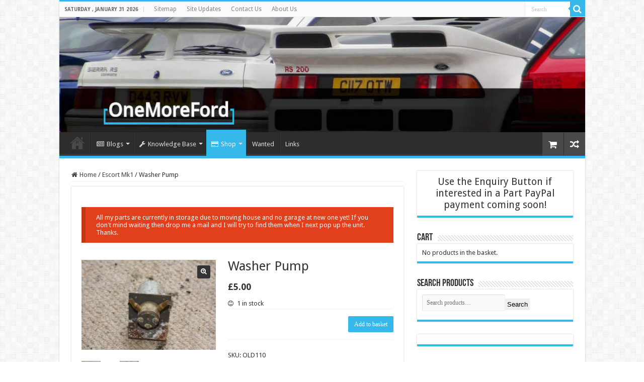

--- FILE ---
content_type: text/html; charset=UTF-8
request_url: https://onemoreford.co.uk/product/washer-pump/
body_size: 17451
content:
<!DOCTYPE html>
<html lang="en-GB" prefix="og: http://ogp.me/ns#">
<head>
<meta charset="UTF-8" />
<link rel="pingback" href="https://onemoreford.co.uk/xmlrpc.php" />
<title>Washer Pump &#8211; OneMoreFord</title>
<meta property="og:title" content="Washer Pump - OneMoreFord"/>
<meta property="og:type" content="article"/>
<meta property="og:description" content=""/>
<meta property="og:url" content="https://onemoreford.co.uk/product/washer-pump/"/>
<meta property="og:site_name" content="OneMoreFord"/>
<meta property="og:image" content="https://i0.wp.com/onemoreford.co.uk/wp-content/uploads/2021/07/OLD110_1.jpg?fit=1126%2C752&ssl=1" />
<meta name='robots' content='max-image-preview:large' />
<link rel='dns-prefetch' href='//fonts.googleapis.com' />
<link rel='preconnect' href='//i0.wp.com' />
<link rel='preconnect' href='//c0.wp.com' />
<link rel="alternate" type="application/rss+xml" title="OneMoreFord &raquo; Feed" href="https://onemoreford.co.uk/feed/" />
<link rel="alternate" type="application/rss+xml" title="OneMoreFord &raquo; Comments Feed" href="https://onemoreford.co.uk/comments/feed/" />
<link rel="alternate" title="oEmbed (JSON)" type="application/json+oembed" href="https://onemoreford.co.uk/wp-json/oembed/1.0/embed?url=https%3A%2F%2Fonemoreford.co.uk%2Fproduct%2Fwasher-pump%2F" />
<link rel="alternate" title="oEmbed (XML)" type="text/xml+oembed" href="https://onemoreford.co.uk/wp-json/oembed/1.0/embed?url=https%3A%2F%2Fonemoreford.co.uk%2Fproduct%2Fwasher-pump%2F&#038;format=xml" />
<style id="woo-store-vacation-inline-css">
			#woo-store-vacation {
				padding: 0;
			}
			#woo-store-vacation .woocommerce-info {
				text-align:left;
				list-style:none;
				border:none;
				border-left:.6180469716em solid rgba(0,0,0,.15);
				border-radius:2px;
				padding:1em 1.618em;
				margin:1.617924em 0 2.617924em 0;
			}
			#woo-store-vacation .woocommerce-info::before {
				content:none;
			}
			.woo-store-vacation__btn {
				float:right;
				padding:0 0 0 1em;
				background:0 0;
				line-height:1.618;
				margin-left:2em;
				border:none;
				border-left:1px solid rgba(255,255,255,.25)!important;
				border-radius:0;
				box-shadow:none!important;
				text-decoration:none;
			}
				#woo-store-vacation,
				#woo-store-vacation .wc-block-components-notice-banner {
					color:#ffffff !important;
				}
				#woo-store-vacation * {
					color:inherit !important;
				}
				#woo-store-vacation,
				#woo-store-vacation .wc-block-components-notice-banner {
					background-color:#e2401c !important;
				}
				#woo-store-vacation svg {
					background-color:#9e2d14 !important;
				}
				#woo-store-vacation .wc-block-components-notice-banner {
					border-color:#9e2d14 !important;
				}
				#woo-store-vacation * {
					background-color:inherit !important;
				}</style><style id='wp-img-auto-sizes-contain-inline-css' type='text/css'>
img:is([sizes=auto i],[sizes^="auto," i]){contain-intrinsic-size:3000px 1500px}
/*# sourceURL=wp-img-auto-sizes-contain-inline-css */
</style>
<link rel='stylesheet' id='colorboxstyle-css' href='https://onemoreford.co.uk/wp-content/plugins/link-library/colorbox/colorbox.css' type='text/css' media='all' />
<style id='wp-emoji-styles-inline-css' type='text/css'>

	img.wp-smiley, img.emoji {
		display: inline !important;
		border: none !important;
		box-shadow: none !important;
		height: 1em !important;
		width: 1em !important;
		margin: 0 0.07em !important;
		vertical-align: -0.1em !important;
		background: none !important;
		padding: 0 !important;
	}
/*# sourceURL=wp-emoji-styles-inline-css */
</style>
<style id='wp-block-library-inline-css' type='text/css'>
:root{--wp-block-synced-color:#7a00df;--wp-block-synced-color--rgb:122,0,223;--wp-bound-block-color:var(--wp-block-synced-color);--wp-editor-canvas-background:#ddd;--wp-admin-theme-color:#007cba;--wp-admin-theme-color--rgb:0,124,186;--wp-admin-theme-color-darker-10:#006ba1;--wp-admin-theme-color-darker-10--rgb:0,107,160.5;--wp-admin-theme-color-darker-20:#005a87;--wp-admin-theme-color-darker-20--rgb:0,90,135;--wp-admin-border-width-focus:2px}@media (min-resolution:192dpi){:root{--wp-admin-border-width-focus:1.5px}}.wp-element-button{cursor:pointer}:root .has-very-light-gray-background-color{background-color:#eee}:root .has-very-dark-gray-background-color{background-color:#313131}:root .has-very-light-gray-color{color:#eee}:root .has-very-dark-gray-color{color:#313131}:root .has-vivid-green-cyan-to-vivid-cyan-blue-gradient-background{background:linear-gradient(135deg,#00d084,#0693e3)}:root .has-purple-crush-gradient-background{background:linear-gradient(135deg,#34e2e4,#4721fb 50%,#ab1dfe)}:root .has-hazy-dawn-gradient-background{background:linear-gradient(135deg,#faaca8,#dad0ec)}:root .has-subdued-olive-gradient-background{background:linear-gradient(135deg,#fafae1,#67a671)}:root .has-atomic-cream-gradient-background{background:linear-gradient(135deg,#fdd79a,#004a59)}:root .has-nightshade-gradient-background{background:linear-gradient(135deg,#330968,#31cdcf)}:root .has-midnight-gradient-background{background:linear-gradient(135deg,#020381,#2874fc)}:root{--wp--preset--font-size--normal:16px;--wp--preset--font-size--huge:42px}.has-regular-font-size{font-size:1em}.has-larger-font-size{font-size:2.625em}.has-normal-font-size{font-size:var(--wp--preset--font-size--normal)}.has-huge-font-size{font-size:var(--wp--preset--font-size--huge)}.has-text-align-center{text-align:center}.has-text-align-left{text-align:left}.has-text-align-right{text-align:right}.has-fit-text{white-space:nowrap!important}#end-resizable-editor-section{display:none}.aligncenter{clear:both}.items-justified-left{justify-content:flex-start}.items-justified-center{justify-content:center}.items-justified-right{justify-content:flex-end}.items-justified-space-between{justify-content:space-between}.screen-reader-text{border:0;clip-path:inset(50%);height:1px;margin:-1px;overflow:hidden;padding:0;position:absolute;width:1px;word-wrap:normal!important}.screen-reader-text:focus{background-color:#ddd;clip-path:none;color:#444;display:block;font-size:1em;height:auto;left:5px;line-height:normal;padding:15px 23px 14px;text-decoration:none;top:5px;width:auto;z-index:100000}html :where(.has-border-color){border-style:solid}html :where([style*=border-top-color]){border-top-style:solid}html :where([style*=border-right-color]){border-right-style:solid}html :where([style*=border-bottom-color]){border-bottom-style:solid}html :where([style*=border-left-color]){border-left-style:solid}html :where([style*=border-width]){border-style:solid}html :where([style*=border-top-width]){border-top-style:solid}html :where([style*=border-right-width]){border-right-style:solid}html :where([style*=border-bottom-width]){border-bottom-style:solid}html :where([style*=border-left-width]){border-left-style:solid}html :where(img[class*=wp-image-]){height:auto;max-width:100%}:where(figure){margin:0 0 1em}html :where(.is-position-sticky){--wp-admin--admin-bar--position-offset:var(--wp-admin--admin-bar--height,0px)}@media screen and (max-width:600px){html :where(.is-position-sticky){--wp-admin--admin-bar--position-offset:0px}}

/*# sourceURL=wp-block-library-inline-css */
</style><style id='wp-block-heading-inline-css' type='text/css'>
h1:where(.wp-block-heading).has-background,h2:where(.wp-block-heading).has-background,h3:where(.wp-block-heading).has-background,h4:where(.wp-block-heading).has-background,h5:where(.wp-block-heading).has-background,h6:where(.wp-block-heading).has-background{padding:1.25em 2.375em}h1.has-text-align-left[style*=writing-mode]:where([style*=vertical-lr]),h1.has-text-align-right[style*=writing-mode]:where([style*=vertical-rl]),h2.has-text-align-left[style*=writing-mode]:where([style*=vertical-lr]),h2.has-text-align-right[style*=writing-mode]:where([style*=vertical-rl]),h3.has-text-align-left[style*=writing-mode]:where([style*=vertical-lr]),h3.has-text-align-right[style*=writing-mode]:where([style*=vertical-rl]),h4.has-text-align-left[style*=writing-mode]:where([style*=vertical-lr]),h4.has-text-align-right[style*=writing-mode]:where([style*=vertical-rl]),h5.has-text-align-left[style*=writing-mode]:where([style*=vertical-lr]),h5.has-text-align-right[style*=writing-mode]:where([style*=vertical-rl]),h6.has-text-align-left[style*=writing-mode]:where([style*=vertical-lr]),h6.has-text-align-right[style*=writing-mode]:where([style*=vertical-rl]){rotate:180deg}
/*# sourceURL=https://c0.wp.com/c/6.9/wp-includes/blocks/heading/style.min.css */
</style>
<style id='wp-block-paragraph-inline-css' type='text/css'>
.is-small-text{font-size:.875em}.is-regular-text{font-size:1em}.is-large-text{font-size:2.25em}.is-larger-text{font-size:3em}.has-drop-cap:not(:focus):first-letter{float:left;font-size:8.4em;font-style:normal;font-weight:100;line-height:.68;margin:.05em .1em 0 0;text-transform:uppercase}body.rtl .has-drop-cap:not(:focus):first-letter{float:none;margin-left:.1em}p.has-drop-cap.has-background{overflow:hidden}:root :where(p.has-background){padding:1.25em 2.375em}:where(p.has-text-color:not(.has-link-color)) a{color:inherit}p.has-text-align-left[style*="writing-mode:vertical-lr"],p.has-text-align-right[style*="writing-mode:vertical-rl"]{rotate:180deg}
/*# sourceURL=https://c0.wp.com/c/6.9/wp-includes/blocks/paragraph/style.min.css */
</style>
<style id='global-styles-inline-css' type='text/css'>
:root{--wp--preset--aspect-ratio--square: 1;--wp--preset--aspect-ratio--4-3: 4/3;--wp--preset--aspect-ratio--3-4: 3/4;--wp--preset--aspect-ratio--3-2: 3/2;--wp--preset--aspect-ratio--2-3: 2/3;--wp--preset--aspect-ratio--16-9: 16/9;--wp--preset--aspect-ratio--9-16: 9/16;--wp--preset--color--black: #000000;--wp--preset--color--cyan-bluish-gray: #abb8c3;--wp--preset--color--white: #ffffff;--wp--preset--color--pale-pink: #f78da7;--wp--preset--color--vivid-red: #cf2e2e;--wp--preset--color--luminous-vivid-orange: #ff6900;--wp--preset--color--luminous-vivid-amber: #fcb900;--wp--preset--color--light-green-cyan: #7bdcb5;--wp--preset--color--vivid-green-cyan: #00d084;--wp--preset--color--pale-cyan-blue: #8ed1fc;--wp--preset--color--vivid-cyan-blue: #0693e3;--wp--preset--color--vivid-purple: #9b51e0;--wp--preset--gradient--vivid-cyan-blue-to-vivid-purple: linear-gradient(135deg,rgb(6,147,227) 0%,rgb(155,81,224) 100%);--wp--preset--gradient--light-green-cyan-to-vivid-green-cyan: linear-gradient(135deg,rgb(122,220,180) 0%,rgb(0,208,130) 100%);--wp--preset--gradient--luminous-vivid-amber-to-luminous-vivid-orange: linear-gradient(135deg,rgb(252,185,0) 0%,rgb(255,105,0) 100%);--wp--preset--gradient--luminous-vivid-orange-to-vivid-red: linear-gradient(135deg,rgb(255,105,0) 0%,rgb(207,46,46) 100%);--wp--preset--gradient--very-light-gray-to-cyan-bluish-gray: linear-gradient(135deg,rgb(238,238,238) 0%,rgb(169,184,195) 100%);--wp--preset--gradient--cool-to-warm-spectrum: linear-gradient(135deg,rgb(74,234,220) 0%,rgb(151,120,209) 20%,rgb(207,42,186) 40%,rgb(238,44,130) 60%,rgb(251,105,98) 80%,rgb(254,248,76) 100%);--wp--preset--gradient--blush-light-purple: linear-gradient(135deg,rgb(255,206,236) 0%,rgb(152,150,240) 100%);--wp--preset--gradient--blush-bordeaux: linear-gradient(135deg,rgb(254,205,165) 0%,rgb(254,45,45) 50%,rgb(107,0,62) 100%);--wp--preset--gradient--luminous-dusk: linear-gradient(135deg,rgb(255,203,112) 0%,rgb(199,81,192) 50%,rgb(65,88,208) 100%);--wp--preset--gradient--pale-ocean: linear-gradient(135deg,rgb(255,245,203) 0%,rgb(182,227,212) 50%,rgb(51,167,181) 100%);--wp--preset--gradient--electric-grass: linear-gradient(135deg,rgb(202,248,128) 0%,rgb(113,206,126) 100%);--wp--preset--gradient--midnight: linear-gradient(135deg,rgb(2,3,129) 0%,rgb(40,116,252) 100%);--wp--preset--font-size--small: 13px;--wp--preset--font-size--medium: 20px;--wp--preset--font-size--large: 36px;--wp--preset--font-size--x-large: 42px;--wp--preset--spacing--20: 0.44rem;--wp--preset--spacing--30: 0.67rem;--wp--preset--spacing--40: 1rem;--wp--preset--spacing--50: 1.5rem;--wp--preset--spacing--60: 2.25rem;--wp--preset--spacing--70: 3.38rem;--wp--preset--spacing--80: 5.06rem;--wp--preset--shadow--natural: 6px 6px 9px rgba(0, 0, 0, 0.2);--wp--preset--shadow--deep: 12px 12px 50px rgba(0, 0, 0, 0.4);--wp--preset--shadow--sharp: 6px 6px 0px rgba(0, 0, 0, 0.2);--wp--preset--shadow--outlined: 6px 6px 0px -3px rgb(255, 255, 255), 6px 6px rgb(0, 0, 0);--wp--preset--shadow--crisp: 6px 6px 0px rgb(0, 0, 0);}:where(.is-layout-flex){gap: 0.5em;}:where(.is-layout-grid){gap: 0.5em;}body .is-layout-flex{display: flex;}.is-layout-flex{flex-wrap: wrap;align-items: center;}.is-layout-flex > :is(*, div){margin: 0;}body .is-layout-grid{display: grid;}.is-layout-grid > :is(*, div){margin: 0;}:where(.wp-block-columns.is-layout-flex){gap: 2em;}:where(.wp-block-columns.is-layout-grid){gap: 2em;}:where(.wp-block-post-template.is-layout-flex){gap: 1.25em;}:where(.wp-block-post-template.is-layout-grid){gap: 1.25em;}.has-black-color{color: var(--wp--preset--color--black) !important;}.has-cyan-bluish-gray-color{color: var(--wp--preset--color--cyan-bluish-gray) !important;}.has-white-color{color: var(--wp--preset--color--white) !important;}.has-pale-pink-color{color: var(--wp--preset--color--pale-pink) !important;}.has-vivid-red-color{color: var(--wp--preset--color--vivid-red) !important;}.has-luminous-vivid-orange-color{color: var(--wp--preset--color--luminous-vivid-orange) !important;}.has-luminous-vivid-amber-color{color: var(--wp--preset--color--luminous-vivid-amber) !important;}.has-light-green-cyan-color{color: var(--wp--preset--color--light-green-cyan) !important;}.has-vivid-green-cyan-color{color: var(--wp--preset--color--vivid-green-cyan) !important;}.has-pale-cyan-blue-color{color: var(--wp--preset--color--pale-cyan-blue) !important;}.has-vivid-cyan-blue-color{color: var(--wp--preset--color--vivid-cyan-blue) !important;}.has-vivid-purple-color{color: var(--wp--preset--color--vivid-purple) !important;}.has-black-background-color{background-color: var(--wp--preset--color--black) !important;}.has-cyan-bluish-gray-background-color{background-color: var(--wp--preset--color--cyan-bluish-gray) !important;}.has-white-background-color{background-color: var(--wp--preset--color--white) !important;}.has-pale-pink-background-color{background-color: var(--wp--preset--color--pale-pink) !important;}.has-vivid-red-background-color{background-color: var(--wp--preset--color--vivid-red) !important;}.has-luminous-vivid-orange-background-color{background-color: var(--wp--preset--color--luminous-vivid-orange) !important;}.has-luminous-vivid-amber-background-color{background-color: var(--wp--preset--color--luminous-vivid-amber) !important;}.has-light-green-cyan-background-color{background-color: var(--wp--preset--color--light-green-cyan) !important;}.has-vivid-green-cyan-background-color{background-color: var(--wp--preset--color--vivid-green-cyan) !important;}.has-pale-cyan-blue-background-color{background-color: var(--wp--preset--color--pale-cyan-blue) !important;}.has-vivid-cyan-blue-background-color{background-color: var(--wp--preset--color--vivid-cyan-blue) !important;}.has-vivid-purple-background-color{background-color: var(--wp--preset--color--vivid-purple) !important;}.has-black-border-color{border-color: var(--wp--preset--color--black) !important;}.has-cyan-bluish-gray-border-color{border-color: var(--wp--preset--color--cyan-bluish-gray) !important;}.has-white-border-color{border-color: var(--wp--preset--color--white) !important;}.has-pale-pink-border-color{border-color: var(--wp--preset--color--pale-pink) !important;}.has-vivid-red-border-color{border-color: var(--wp--preset--color--vivid-red) !important;}.has-luminous-vivid-orange-border-color{border-color: var(--wp--preset--color--luminous-vivid-orange) !important;}.has-luminous-vivid-amber-border-color{border-color: var(--wp--preset--color--luminous-vivid-amber) !important;}.has-light-green-cyan-border-color{border-color: var(--wp--preset--color--light-green-cyan) !important;}.has-vivid-green-cyan-border-color{border-color: var(--wp--preset--color--vivid-green-cyan) !important;}.has-pale-cyan-blue-border-color{border-color: var(--wp--preset--color--pale-cyan-blue) !important;}.has-vivid-cyan-blue-border-color{border-color: var(--wp--preset--color--vivid-cyan-blue) !important;}.has-vivid-purple-border-color{border-color: var(--wp--preset--color--vivid-purple) !important;}.has-vivid-cyan-blue-to-vivid-purple-gradient-background{background: var(--wp--preset--gradient--vivid-cyan-blue-to-vivid-purple) !important;}.has-light-green-cyan-to-vivid-green-cyan-gradient-background{background: var(--wp--preset--gradient--light-green-cyan-to-vivid-green-cyan) !important;}.has-luminous-vivid-amber-to-luminous-vivid-orange-gradient-background{background: var(--wp--preset--gradient--luminous-vivid-amber-to-luminous-vivid-orange) !important;}.has-luminous-vivid-orange-to-vivid-red-gradient-background{background: var(--wp--preset--gradient--luminous-vivid-orange-to-vivid-red) !important;}.has-very-light-gray-to-cyan-bluish-gray-gradient-background{background: var(--wp--preset--gradient--very-light-gray-to-cyan-bluish-gray) !important;}.has-cool-to-warm-spectrum-gradient-background{background: var(--wp--preset--gradient--cool-to-warm-spectrum) !important;}.has-blush-light-purple-gradient-background{background: var(--wp--preset--gradient--blush-light-purple) !important;}.has-blush-bordeaux-gradient-background{background: var(--wp--preset--gradient--blush-bordeaux) !important;}.has-luminous-dusk-gradient-background{background: var(--wp--preset--gradient--luminous-dusk) !important;}.has-pale-ocean-gradient-background{background: var(--wp--preset--gradient--pale-ocean) !important;}.has-electric-grass-gradient-background{background: var(--wp--preset--gradient--electric-grass) !important;}.has-midnight-gradient-background{background: var(--wp--preset--gradient--midnight) !important;}.has-small-font-size{font-size: var(--wp--preset--font-size--small) !important;}.has-medium-font-size{font-size: var(--wp--preset--font-size--medium) !important;}.has-large-font-size{font-size: var(--wp--preset--font-size--large) !important;}.has-x-large-font-size{font-size: var(--wp--preset--font-size--x-large) !important;}
/*# sourceURL=global-styles-inline-css */
</style>

<style id='classic-theme-styles-inline-css' type='text/css'>
/*! This file is auto-generated */
.wp-block-button__link{color:#fff;background-color:#32373c;border-radius:9999px;box-shadow:none;text-decoration:none;padding:calc(.667em + 2px) calc(1.333em + 2px);font-size:1.125em}.wp-block-file__button{background:#32373c;color:#fff;text-decoration:none}
/*# sourceURL=/wp-includes/css/classic-themes.min.css */
</style>
<link rel='stylesheet' id='contact-form-7-css' href='https://onemoreford.co.uk/wp-content/plugins/contact-form-7/includes/css/styles.css' type='text/css' media='all' />
<link rel='stylesheet' id='thumbs_rating_styles-css' href='https://onemoreford.co.uk/wp-content/plugins/link-library/upvote-downvote/css/style.css' type='text/css' media='all' />
<link rel='stylesheet' id='mgl-css-css' href='https://onemoreford.co.uk/wp-content/plugins/meow-gallery/app/style.min.css' type='text/css' media='all' />
<style id='woocommerce-inline-inline-css' type='text/css'>
.woocommerce form .form-row .required { visibility: visible; }
/*# sourceURL=woocommerce-inline-inline-css */
</style>
<link rel='stylesheet' id='tie-style-css' href='https://onemoreford.co.uk/wp-content/themes/sahifa/style.css' type='text/css' media='all' />
<link rel='stylesheet' id='tie-woocommerce-css' href='https://onemoreford.co.uk/wp-content/themes/sahifa/css/woocommerce.css' type='text/css' media='all' />
<link rel='stylesheet' id='tie-ilightbox-skin-css' href='https://onemoreford.co.uk/wp-content/themes/sahifa/css/ilightbox/dark-skin/skin.css' type='text/css' media='all' />
<link rel='stylesheet' id='Droid+Sans-css' href='https://fonts.googleapis.com/css?family=Droid+Sans%3Aregular%2C700' type='text/css' media='all' />
<script type="text/javascript" src="https://c0.wp.com/c/6.9/wp-includes/js/jquery/jquery.min.js" id="jquery-core-js"></script>
<script type="text/javascript" src="https://c0.wp.com/c/6.9/wp-includes/js/jquery/jquery-migrate.min.js" id="jquery-migrate-js"></script>
<script type="text/javascript" id="jquery-js-after">
/* <![CDATA[ */
if (typeof (window.wpfReadyList) == "undefined") {
			var v = jQuery.fn.jquery;
			if (v && parseInt(v) >= 3 && window.self === window.top) {
				var readyList=[];
				window.originalReadyMethod = jQuery.fn.ready;
				jQuery.fn.ready = function(){
					if(arguments.length && arguments.length > 0 && typeof arguments[0] === "function") {
						readyList.push({"c": this, "a": arguments});
					}
					return window.originalReadyMethod.apply( this, arguments );
				};
				window.wpfReadyList = readyList;
			}}
//# sourceURL=jquery-js-after
/* ]]> */
</script>
<script type="text/javascript" src="https://onemoreford.co.uk/wp-content/plugins/link-library/colorbox/jquery.colorbox-min.js" id="colorbox-js"></script>
<script type="text/javascript" id="thumbs_rating_scripts-js-extra">
/* <![CDATA[ */
var thumbs_rating_ajax = {"ajax_url":"https://onemoreford.co.uk/wp-admin/admin-ajax.php","nonce":"776398f420"};
//# sourceURL=thumbs_rating_scripts-js-extra
/* ]]> */
</script>
<script type="text/javascript" src="https://onemoreford.co.uk/wp-content/plugins/link-library/upvote-downvote/js/general.js" id="thumbs_rating_scripts-js"></script>
<script type="text/javascript" src="https://c0.wp.com/p/woocommerce/10.4.3/assets/js/jquery-blockui/jquery.blockUI.min.js" id="wc-jquery-blockui-js" defer="defer" data-wp-strategy="defer"></script>
<script type="text/javascript" id="wc-add-to-cart-js-extra">
/* <![CDATA[ */
var wc_add_to_cart_params = {"ajax_url":"/wp-admin/admin-ajax.php","wc_ajax_url":"/?wc-ajax=%%endpoint%%","i18n_view_cart":"View basket","cart_url":"https://onemoreford.co.uk/cart/","is_cart":"","cart_redirect_after_add":"no"};
//# sourceURL=wc-add-to-cart-js-extra
/* ]]> */
</script>
<script type="text/javascript" src="https://c0.wp.com/p/woocommerce/10.4.3/assets/js/frontend/add-to-cart.min.js" id="wc-add-to-cart-js" defer="defer" data-wp-strategy="defer"></script>
<script type="text/javascript" src="https://c0.wp.com/p/woocommerce/10.4.3/assets/js/zoom/jquery.zoom.min.js" id="wc-zoom-js" defer="defer" data-wp-strategy="defer"></script>
<script type="text/javascript" src="https://c0.wp.com/p/woocommerce/10.4.3/assets/js/flexslider/jquery.flexslider.min.js" id="wc-flexslider-js" defer="defer" data-wp-strategy="defer"></script>
<script type="text/javascript" id="wc-single-product-js-extra">
/* <![CDATA[ */
var wc_single_product_params = {"i18n_required_rating_text":"Please select a rating","i18n_rating_options":["1 of 5 stars","2 of 5 stars","3 of 5 stars","4 of 5 stars","5 of 5 stars"],"i18n_product_gallery_trigger_text":"View full-screen image gallery","review_rating_required":"yes","flexslider":{"rtl":false,"animation":"slide","smoothHeight":true,"directionNav":false,"controlNav":"thumbnails","slideshow":false,"animationSpeed":500,"animationLoop":false,"allowOneSlide":false},"zoom_enabled":"1","zoom_options":[],"photoswipe_enabled":"","photoswipe_options":{"shareEl":false,"closeOnScroll":false,"history":false,"hideAnimationDuration":0,"showAnimationDuration":0},"flexslider_enabled":"1"};
//# sourceURL=wc-single-product-js-extra
/* ]]> */
</script>
<script type="text/javascript" src="https://c0.wp.com/p/woocommerce/10.4.3/assets/js/frontend/single-product.min.js" id="wc-single-product-js" defer="defer" data-wp-strategy="defer"></script>
<script type="text/javascript" src="https://c0.wp.com/p/woocommerce/10.4.3/assets/js/js-cookie/js.cookie.min.js" id="wc-js-cookie-js" defer="defer" data-wp-strategy="defer"></script>
<script type="text/javascript" id="woocommerce-js-extra">
/* <![CDATA[ */
var woocommerce_params = {"ajax_url":"/wp-admin/admin-ajax.php","wc_ajax_url":"/?wc-ajax=%%endpoint%%","i18n_password_show":"Show password","i18n_password_hide":"Hide password"};
//# sourceURL=woocommerce-js-extra
/* ]]> */
</script>
<script type="text/javascript" src="https://c0.wp.com/p/woocommerce/10.4.3/assets/js/frontend/woocommerce.min.js" id="woocommerce-js" defer="defer" data-wp-strategy="defer"></script>
<script type="text/javascript" id="tie-postviews-cache-js-extra">
/* <![CDATA[ */
var tieViewsCacheL10n = {"admin_ajax_url":"https://onemoreford.co.uk/wp-admin/admin-ajax.php","post_id":"7617"};
//# sourceURL=tie-postviews-cache-js-extra
/* ]]> */
</script>
<script type="text/javascript" src="https://onemoreford.co.uk/wp-content/themes/sahifa/js/postviews-cache.js" id="tie-postviews-cache-js"></script>
<link rel="https://api.w.org/" href="https://onemoreford.co.uk/wp-json/" /><link rel="alternate" title="JSON" type="application/json" href="https://onemoreford.co.uk/wp-json/wp/v2/product/7617" /><link rel="EditURI" type="application/rsd+xml" title="RSD" href="https://onemoreford.co.uk/xmlrpc.php?rsd" />
<meta name="generator" content="WordPress 6.9" />
<meta name="generator" content="WooCommerce 10.4.3" />
<link rel="canonical" href="https://onemoreford.co.uk/product/washer-pump/" />
<link rel='shortlink' href='https://onemoreford.co.uk/?p=7617' />
<link rel="shortcut icon" href="http://onemoreford.co.uk./wp-content/uploads/2021/07/OMF.png" title="Favicon" />
<!--[if IE]>
<script type="text/javascript">jQuery(document).ready(function (){ jQuery(".menu-item").has("ul").children("a").attr("aria-haspopup", "true");});</script>
<![endif]-->
<!--[if lt IE 9]>
<script src="https://onemoreford.co.uk/wp-content/themes/sahifa/js/html5.js"></script>
<script src="https://onemoreford.co.uk/wp-content/themes/sahifa/js/selectivizr-min.js"></script>
<![endif]-->
<!--[if IE 9]>
<link rel="stylesheet" type="text/css" media="all" href="https://onemoreford.co.uk/wp-content/themes/sahifa/css/ie9.css" />
<![endif]-->
<!--[if IE 8]>
<link rel="stylesheet" type="text/css" media="all" href="https://onemoreford.co.uk/wp-content/themes/sahifa/css/ie8.css" />
<![endif]-->
<!--[if IE 7]>
<link rel="stylesheet" type="text/css" media="all" href="https://onemoreford.co.uk/wp-content/themes/sahifa/css/ie7.css" />
<![endif]-->

<meta http-equiv="X-UA-Compatible" content="IE=edge,chrome=1" />
<meta name="viewport" content="width=device-width, initial-scale=1.0" />



<style type="text/css" media="screen">

body{
	font-family: 'Droid Sans';
}
#main-nav,
.cat-box-content,
#sidebar .widget-container,
.post-listing,
#commentform {
	border-bottom-color: #37b8eb;
}

.search-block .search-button,
#topcontrol,
#main-nav ul li.current-menu-item a,
#main-nav ul li.current-menu-item a:hover,
#main-nav ul li.current_page_parent a,
#main-nav ul li.current_page_parent a:hover,
#main-nav ul li.current-menu-parent a,
#main-nav ul li.current-menu-parent a:hover,
#main-nav ul li.current-page-ancestor a,
#main-nav ul li.current-page-ancestor a:hover,
.pagination span.current,
.share-post span.share-text,
.flex-control-paging li a.flex-active,
.ei-slider-thumbs li.ei-slider-element,
.review-percentage .review-item span span,
.review-final-score,
.button,
a.button,
a.more-link,
#main-content input[type="submit"],
.form-submit #submit,
#login-form .login-button,
.widget-feedburner .feedburner-subscribe,
input[type="submit"],
#buddypress button,
#buddypress a.button,
#buddypress input[type=submit],
#buddypress input[type=reset],
#buddypress ul.button-nav li a,
#buddypress div.generic-button a,
#buddypress .comment-reply-link,
#buddypress div.item-list-tabs ul li a span,
#buddypress div.item-list-tabs ul li.selected a,
#buddypress div.item-list-tabs ul li.current a,
#buddypress #members-directory-form div.item-list-tabs ul li.selected span,
#members-list-options a.selected,
#groups-list-options a.selected,
body.dark-skin #buddypress div.item-list-tabs ul li a span,
body.dark-skin #buddypress div.item-list-tabs ul li.selected a,
body.dark-skin #buddypress div.item-list-tabs ul li.current a,
body.dark-skin #members-list-options a.selected,
body.dark-skin #groups-list-options a.selected,
.search-block-large .search-button,
#featured-posts .flex-next:hover,
#featured-posts .flex-prev:hover,
a.tie-cart span.shooping-count,
.woocommerce span.onsale,
.woocommerce-page span.onsale ,
.woocommerce .widget_price_filter .ui-slider .ui-slider-handle,
.woocommerce-page .widget_price_filter .ui-slider .ui-slider-handle,
#check-also-close,
a.post-slideshow-next,
a.post-slideshow-prev,
.widget_price_filter .ui-slider .ui-slider-handle,
.quantity .minus:hover,
.quantity .plus:hover,
.mejs-container .mejs-controls .mejs-time-rail .mejs-time-current,
#reading-position-indicator  {
	background-color:#37b8eb;
}

::-webkit-scrollbar-thumb{
	background-color:#37b8eb !important;
}

#theme-footer,
#theme-header,
.top-nav ul li.current-menu-item:before,
#main-nav .menu-sub-content ,
#main-nav ul ul,
#check-also-box {
	border-top-color: #37b8eb;
}

.search-block:after {
	border-right-color:#37b8eb;
}

body.rtl .search-block:after {
	border-left-color:#37b8eb;
}

#main-nav ul > li.menu-item-has-children:hover > a:after,
#main-nav ul > li.mega-menu:hover > a:after {
	border-color:transparent transparent #37b8eb;
}

.widget.timeline-posts li a:hover,
.widget.timeline-posts li a:hover span.tie-date {
	color: #37b8eb;
}

.widget.timeline-posts li a:hover span.tie-date:before {
	background: #37b8eb;
	border-color: #37b8eb;
}

#order_review,
#order_review_heading {
	border-color: #37b8eb;
}


</style>

		<script type="text/javascript">
			/* <![CDATA[ */
				var sf_position = '0';
				var sf_templates = "<a href=\"{search_url_escaped}\">View All Results<\/a>";
				var sf_input = '.search-live';
				jQuery(document).ready(function(){
					jQuery(sf_input).ajaxyLiveSearch({"expand":false,"searchUrl":"https:\/\/onemoreford.co.uk\/?s=%s","text":"Search","delay":500,"iwidth":180,"width":315,"ajaxUrl":"https:\/\/onemoreford.co.uk\/wp-admin\/admin-ajax.php","rtl":0});
					jQuery(".live-search_ajaxy-selective-input").keyup(function() {
						var width = jQuery(this).val().length * 8;
						if(width < 50) {
							width = 50;
						}
						jQuery(this).width(width);
					});
					jQuery(".live-search_ajaxy-selective-search").click(function() {
						jQuery(this).find(".live-search_ajaxy-selective-input").focus();
					});
					jQuery(".live-search_ajaxy-selective-close").click(function() {
						jQuery(this).parent().remove();
					});
				});
			/* ]]> */
		</script>
			<noscript><style>.woocommerce-product-gallery{ opacity: 1 !important; }</style></noscript>
	<link rel='stylesheet' id='wc-blocks-style-css' href='https://c0.wp.com/p/woocommerce/10.4.3/assets/client/blocks/wc-blocks.css' type='text/css' media='all' />
</head>
<body id="top" class="wp-singular product-template-default single single-product postid-7617 wp-theme-sahifa theme-sahifa woocommerce woocommerce-page woocommerce-no-js lazy-enabled">

<div class="wrapper-outer">

	<div class="background-cover"></div>

	<aside id="slide-out">

			<div class="search-mobile">
			<form method="get" id="searchform-mobile" action="https://onemoreford.co.uk/">
				<button class="search-button" type="submit" value="Search"><i class="fa fa-search"></i></button>
				<input type="text" id="s-mobile" name="s" title="Search" value="Search" onfocus="if (this.value == 'Search') {this.value = '';}" onblur="if (this.value == '') {this.value = 'Search';}"  />
			</form>
		</div><!-- .search-mobile /-->
	
			<div class="social-icons">
		<a class="ttip-none" title="Rss" href="https://onemoreford.co.uk/feed/" target="_blank"><i class="fa fa-rss"></i></a><a class="ttip-none" title="Facebook" href="#" target="_blank"><i class="fa fa-facebook"></i></a><a class="ttip-none" title="Twitter" href="#" target="_blank"><i class="fa fa-twitter"></i></a><a class="ttip-none" title="Pinterest" href="#" target="_blank"><i class="fa fa-pinterest"></i></a><a class="ttip-none" title="Dribbble" href="#" target="_blank"><i class="fa fa-dribbble"></i></a><a class="ttip-none" title="Foursquare" href="#" target="_blank"><i class="fa fa-foursquare"></i></a><a class="ttip-none" title="instagram" href="#" target="_blank"><i class="fa fa-instagram"></i></a>
			</div>

	
		<div id="mobile-menu" ></div>
	</aside><!-- #slide-out /-->

		<div id="wrapper" class="boxed-all">
		<div class="inner-wrapper">

		<header id="theme-header" class="theme-header full-logo">
						<div id="top-nav" class="top-nav">
				<div class="container">

							<span class="today-date">Saturday , January 31 2026</span>
				<div class="top-menu"><ul id="menu-top" class="menu"><li id="menu-item-832" class="menu-item menu-item-type-post_type menu-item-object-page menu-item-832"><a href="https://onemoreford.co.uk/sitemap-page/">Sitemap</a></li>
<li id="menu-item-13833" class="menu-item menu-item-type-post_type menu-item-object-page menu-item-13833"><a href="https://onemoreford.co.uk/site-updates/">Site Updates</a></li>
<li id="menu-item-13886" class="menu-item menu-item-type-post_type menu-item-object-page menu-item-13886"><a href="https://onemoreford.co.uk/contact-us/">Contact Us</a></li>
<li id="menu-item-13822" class="menu-item menu-item-type-post_type menu-item-object-page menu-item-13822"><a href="https://onemoreford.co.uk/page-a/">About Us</a></li>
</ul></div>
						<div class="search-block">
						<form method="get" id="searchform-header" action="https://onemoreford.co.uk/">
							<button class="search-button" type="submit" value="Search"><i class="fa fa-search"></i></button>
							<input class="search-live" type="text" id="s-header" name="s" title="Search" value="Search" onfocus="if (this.value == 'Search') {this.value = '';}" onblur="if (this.value == '') {this.value = 'Search';}"  />
						</form>
					</div><!-- .search-block /-->
	
	
				</div><!-- .container /-->
			</div><!-- .top-menu /-->
			
		<div class="header-content">

					<a id="slide-out-open" class="slide-out-open" href="#"><span></span></a>
		
			<div class="logo" style=" margin-top:15px; margin-bottom:15px;">
			<h2>								<a title="OneMoreFord" href="https://onemoreford.co.uk/">
					<img src="https://onemoreford.co.uk/wp-content/uploads/2021/12/Header_Ongoing3.jpg" alt="OneMoreFord"  /><strong>OneMoreFord One is Never Enough!</strong>
				</a>
			</h2>			</div><!-- .logo /-->
						<div class="clear"></div>

		</div>
													<nav id="main-nav" class="fixed-enabled">
				<div class="container">

				
					<div class="main-menu"><ul id="menu-main-menu" class="menu"><li id="menu-item-633" class="menu-item menu-item-type-custom menu-item-object-custom menu-item-home menu-item-633"><a href="http://onemoreford.co.uk">Home</a></li>
<li id="menu-item-16682" class="menu-item menu-item-type-taxonomy menu-item-object-category menu-item-has-children menu-item-16682"><a href="https://onemoreford.co.uk/category/blogs/"><i class="fa fa-newspaper-o"></i>Blogs</a>
<ul class="sub-menu menu-sub-content">
	<li id="menu-item-16683" class="menu-item menu-item-type-taxonomy menu-item-object-category menu-item-16683"><a href="https://onemoreford.co.uk/category/blogs/days-out/">Days Out</a></li>
	<li id="menu-item-16684" class="menu-item menu-item-type-taxonomy menu-item-object-category menu-item-16684"><a href="https://onemoreford.co.uk/category/blogs/interesting-cars/">Interesting Cars</a></li>
	<li id="menu-item-16685" class="menu-item menu-item-type-taxonomy menu-item-object-category menu-item-16685"><a href="https://onemoreford.co.uk/category/blogs/more-spares/">More Spares</a></li>
	<li id="menu-item-16686" class="menu-item menu-item-type-taxonomy menu-item-object-category menu-item-16686"><a href="https://onemoreford.co.uk/category/blogs/our-cars/">Our Cars</a></li>
</ul>
</li>
<li id="menu-item-16681" class="menu-item menu-item-type-taxonomy menu-item-object-category menu-item-has-children menu-item-16681"><a href="https://onemoreford.co.uk/category/new-knowledge-base/"><i class="fa fa-wrench"></i>Knowledge Base</a>
<ul class="sub-menu menu-sub-content">
	<li id="menu-item-19803" class="menu-item menu-item-type-taxonomy menu-item-object-category menu-item-19803"><a href="https://onemoreford.co.uk/category/new-knowledge-base/factories/">Reference Photos &#8211; Ford Factories</a></li>
	<li id="menu-item-19804" class="menu-item menu-item-type-taxonomy menu-item-object-category menu-item-19804"><a href="https://onemoreford.co.uk/category/new-knowledge-base/reference-photos-parts/">Reference Photos &#8211; Parts</a></li>
	<li id="menu-item-16675" class="menu-item menu-item-type-taxonomy menu-item-object-category current_page_parent menu-item-16675"><a href="https://onemoreford.co.uk/category/new-knowledge-base/how-to-guides/">&#8220;How To&#8221; Guides</a></li>
	<li id="menu-item-16680" class="menu-item menu-item-type-taxonomy menu-item-object-category menu-item-16680"><a href="https://onemoreford.co.uk/category/new-knowledge-base/repro-parts/">Repro Parts</a></li>
	<li id="menu-item-16674" class="menu-item menu-item-type-taxonomy menu-item-object-category menu-item-16674"><a href="https://onemoreford.co.uk/category/new-knowledge-base/mk1-escort/">Mk1 Escort</a></li>
	<li id="menu-item-16677" class="menu-item menu-item-type-taxonomy menu-item-object-category menu-item-16677"><a href="https://onemoreford.co.uk/category/new-knowledge-base/mk2-escort/">Mk2 Escort</a></li>
	<li id="menu-item-16678" class="menu-item menu-item-type-taxonomy menu-item-object-category menu-item-16678"><a href="https://onemoreford.co.uk/category/new-knowledge-base/mk3-escort/">Mk3 Escort</a></li>
	<li id="menu-item-16679" class="menu-item menu-item-type-taxonomy menu-item-object-category menu-item-16679"><a href="https://onemoreford.co.uk/category/new-knowledge-base/mk5-escort-knowlage-base/">Mk5 Escort</a></li>
</ul>
</li>
<li id="menu-item-13971" class="menu-item menu-item-type-post_type menu-item-object-page menu-item-has-children current_page_parent menu-item-13971"><a href="https://onemoreford.co.uk/shop/"><i class="fa fa-credit-card"></i>Shop</a>
<ul class="sub-menu menu-sub-content">
	<li id="menu-item-13973" class="menu-item menu-item-type-custom menu-item-object-custom menu-item-has-children menu-item-13973"><a href="#">Escort</a>
	<ul class="sub-menu menu-sub-content">
		<li id="menu-item-16431" class="menu-item menu-item-type-taxonomy menu-item-object-product_cat current-product-ancestor current-menu-parent current-product-parent menu-item-16431"><a href="https://onemoreford.co.uk/product-category/escort-mk1/">Escort Mk1</a></li>
		<li id="menu-item-13977" class="menu-item menu-item-type-taxonomy menu-item-object-product_cat menu-item-13977"><a href="https://onemoreford.co.uk/product-category/escort-mk2/">Escort Mk2</a></li>
		<li id="menu-item-16427" class="menu-item menu-item-type-taxonomy menu-item-object-product_cat menu-item-16427"><a href="https://onemoreford.co.uk/product-category/escort-mk3/">Escort Mk3</a></li>
		<li id="menu-item-16428" class="menu-item menu-item-type-taxonomy menu-item-object-product_cat menu-item-16428"><a href="https://onemoreford.co.uk/product-category/escort-mk4/">Escort Mk4</a></li>
		<li id="menu-item-16429" class="menu-item menu-item-type-taxonomy menu-item-object-product_cat menu-item-16429"><a href="https://onemoreford.co.uk/product-category/escort-mk5/">Escort Mk5</a></li>
		<li id="menu-item-16430" class="menu-item menu-item-type-taxonomy menu-item-object-product_cat menu-item-16430"><a href="https://onemoreford.co.uk/product-category/escort-mk6/">Escort Mk6</a></li>
	</ul>
</li>
	<li id="menu-item-16437" class="menu-item menu-item-type-custom menu-item-object-custom menu-item-has-children menu-item-16437"><a href="#">Fiesta</a>
	<ul class="sub-menu menu-sub-content">
		<li id="menu-item-16432" class="menu-item menu-item-type-taxonomy menu-item-object-product_cat menu-item-16432"><a href="https://onemoreford.co.uk/product-category/fiesta-mk1/">Fiesta Mk1</a></li>
		<li id="menu-item-16433" class="menu-item menu-item-type-taxonomy menu-item-object-product_cat menu-item-16433"><a href="https://onemoreford.co.uk/product-category/fiesta-mk2/">Fiesta Mk2</a></li>
		<li id="menu-item-16434" class="menu-item menu-item-type-taxonomy menu-item-object-product_cat menu-item-16434"><a href="https://onemoreford.co.uk/product-category/fiesta-mk3/">Fiesta Mk3</a></li>
		<li id="menu-item-16435" class="menu-item menu-item-type-taxonomy menu-item-object-product_cat menu-item-16435"><a href="https://onemoreford.co.uk/product-category/fiesta-mk4/">Fiesta Mk4</a></li>
		<li id="menu-item-16436" class="menu-item menu-item-type-taxonomy menu-item-object-product_cat menu-item-16436"><a href="https://onemoreford.co.uk/product-category/fiesta-mk5/">Fiesta Mk5</a></li>
	</ul>
</li>
	<li id="menu-item-16441" class="menu-item menu-item-type-custom menu-item-object-custom menu-item-has-children menu-item-16441"><a href="#">Carpi</a>
	<ul class="sub-menu menu-sub-content">
		<li id="menu-item-16438" class="menu-item menu-item-type-taxonomy menu-item-object-product_cat menu-item-16438"><a href="https://onemoreford.co.uk/product-category/capri-mk1/">Capri Mk1</a></li>
		<li id="menu-item-16439" class="menu-item menu-item-type-taxonomy menu-item-object-product_cat menu-item-16439"><a href="https://onemoreford.co.uk/product-category/capri-mk2/">Capri Mk2</a></li>
		<li id="menu-item-16440" class="menu-item menu-item-type-taxonomy menu-item-object-product_cat menu-item-16440"><a href="https://onemoreford.co.uk/product-category/capri-mk3/">Capri Mk3</a></li>
	</ul>
</li>
	<li id="menu-item-16442" class="menu-item menu-item-type-custom menu-item-object-custom menu-item-has-children menu-item-16442"><a href="#">Cortina</a>
	<ul class="sub-menu menu-sub-content">
		<li id="menu-item-16471" class="menu-item menu-item-type-taxonomy menu-item-object-product_cat menu-item-16471"><a href="https://onemoreford.co.uk/product-category/cortina-mk1/">Cortina Mk1</a></li>
		<li id="menu-item-16475" class="menu-item menu-item-type-taxonomy menu-item-object-product_cat menu-item-16475"><a href="https://onemoreford.co.uk/product-category/cortina-mk2/">Cortina Mk2</a></li>
		<li id="menu-item-16476" class="menu-item menu-item-type-taxonomy menu-item-object-product_cat menu-item-16476"><a href="https://onemoreford.co.uk/product-category/cortina-mk3/">Cortina Mk3</a></li>
		<li id="menu-item-16477" class="menu-item menu-item-type-taxonomy menu-item-object-product_cat menu-item-16477"><a href="https://onemoreford.co.uk/product-category/cortina-mk4/">Cortina Mk4</a></li>
	</ul>
</li>
	<li id="menu-item-14168" class="menu-item menu-item-type-custom menu-item-object-custom menu-item-has-children menu-item-14168"><a href="#">Sierra</a>
	<ul class="sub-menu menu-sub-content">
		<li id="menu-item-14167" class="menu-item menu-item-type-taxonomy menu-item-object-product_cat menu-item-14167"><a href="https://onemoreford.co.uk/product-category/sierra-mk1/">Sierra Mk1</a></li>
		<li id="menu-item-16464" class="menu-item menu-item-type-taxonomy menu-item-object-product_cat menu-item-16464"><a href="https://onemoreford.co.uk/product-category/sierra-mk2/">Sierra Mk2</a></li>
	</ul>
</li>
	<li id="menu-item-16443" class="menu-item menu-item-type-custom menu-item-object-custom menu-item-has-children menu-item-16443"><a href="#">Granada/Scorpio</a>
	<ul class="sub-menu menu-sub-content">
		<li id="menu-item-16456" class="menu-item menu-item-type-taxonomy menu-item-object-product_cat menu-item-16456"><a href="https://onemoreford.co.uk/product-category/granada-mk2/">Granada Mk2</a></li>
		<li id="menu-item-16457" class="menu-item menu-item-type-taxonomy menu-item-object-product_cat menu-item-16457"><a href="https://onemoreford.co.uk/product-category/granada-mk3/">Granada Mk3</a></li>
		<li id="menu-item-16462" class="menu-item menu-item-type-taxonomy menu-item-object-product_cat menu-item-16462"><a href="https://onemoreford.co.uk/product-category/scorpio-mk1/">Scorpio Mk1</a></li>
		<li id="menu-item-16463" class="menu-item menu-item-type-taxonomy menu-item-object-product_cat menu-item-16463"><a href="https://onemoreford.co.uk/product-category/scorpio-mk2/">Scorpio Mk2</a></li>
	</ul>
</li>
	<li id="menu-item-16444" class="menu-item menu-item-type-custom menu-item-object-custom menu-item-has-children menu-item-16444"><a href="#">Mondeo</a>
	<ul class="sub-menu menu-sub-content">
		<li id="menu-item-16459" class="menu-item menu-item-type-taxonomy menu-item-object-product_cat menu-item-16459"><a href="https://onemoreford.co.uk/product-category/mondeo-mk1/">Mondeo Mk1</a></li>
		<li id="menu-item-16460" class="menu-item menu-item-type-taxonomy menu-item-object-product_cat menu-item-16460"><a href="https://onemoreford.co.uk/product-category/mondeo-mk2/">Mondeo Mk2</a></li>
		<li id="menu-item-16461" class="menu-item menu-item-type-taxonomy menu-item-object-product_cat menu-item-16461"><a href="https://onemoreford.co.uk/product-category/mondeo-mk3/">Mondeo Mk3</a></li>
	</ul>
</li>
	<li id="menu-item-16446" class="menu-item menu-item-type-custom menu-item-object-custom menu-item-has-children menu-item-16446"><a href="#">Puma</a>
	<ul class="sub-menu menu-sub-content">
		<li id="menu-item-16478" class="menu-item menu-item-type-taxonomy menu-item-object-product_cat menu-item-16478"><a href="https://onemoreford.co.uk/product-category/puma-mk1/">Puma Mk1</a></li>
	</ul>
</li>
	<li id="menu-item-16445" class="menu-item menu-item-type-custom menu-item-object-custom menu-item-has-children menu-item-16445"><a href="#">Focus</a>
	<ul class="sub-menu menu-sub-content">
		<li id="menu-item-16453" class="menu-item menu-item-type-taxonomy menu-item-object-product_cat menu-item-16453"><a href="https://onemoreford.co.uk/product-category/focus-mk1/">Focus Mk1</a></li>
		<li id="menu-item-16454" class="menu-item menu-item-type-taxonomy menu-item-object-product_cat menu-item-16454"><a href="https://onemoreford.co.uk/product-category/focus-mk2/">Focus Mk2</a></li>
		<li id="menu-item-16452" class="menu-item menu-item-type-taxonomy menu-item-object-product_cat menu-item-16452"><a href="https://onemoreford.co.uk/product-category/focus-cabriolet/">Focus Cabriolet</a></li>
		<li id="menu-item-16451" class="menu-item menu-item-type-taxonomy menu-item-object-product_cat menu-item-16451"><a href="https://onemoreford.co.uk/product-category/focus-c-max/">Focus C-Max</a></li>
		<li id="menu-item-16455" class="menu-item menu-item-type-taxonomy menu-item-object-product_cat menu-item-16455"><a href="https://onemoreford.co.uk/product-category/fusion/">Fusion</a></li>
	</ul>
</li>
	<li id="menu-item-16447" class="menu-item menu-item-type-custom menu-item-object-custom menu-item-has-children menu-item-16447"><a href="#">Galaxy</a>
	<ul class="sub-menu menu-sub-content">
		<li id="menu-item-16479" class="menu-item menu-item-type-taxonomy menu-item-object-product_cat menu-item-16479"><a href="https://onemoreford.co.uk/product-category/galaxy-mk1/">Galaxy Mk1</a></li>
		<li id="menu-item-16480" class="menu-item menu-item-type-taxonomy menu-item-object-product_cat menu-item-16480"><a href="https://onemoreford.co.uk/product-category/galaxy-mk2/">Galaxy Mk2</a></li>
	</ul>
</li>
	<li id="menu-item-16448" class="menu-item menu-item-type-custom menu-item-object-custom menu-item-has-children menu-item-16448"><a href="#">KA</a>
	<ul class="sub-menu menu-sub-content">
		<li id="menu-item-16458" class="menu-item menu-item-type-taxonomy menu-item-object-product_cat menu-item-16458"><a href="https://onemoreford.co.uk/product-category/ka-mk1/">KA Mk1</a></li>
	</ul>
</li>
	<li id="menu-item-16449" class="menu-item menu-item-type-custom menu-item-object-custom menu-item-has-children menu-item-16449"><a href="#">Transit</a>
	<ul class="sub-menu menu-sub-content">
		<li id="menu-item-16467" class="menu-item menu-item-type-taxonomy menu-item-object-product_cat menu-item-16467"><a href="https://onemoreford.co.uk/product-category/transit-mk2/">Transit Mk2</a></li>
		<li id="menu-item-16468" class="menu-item menu-item-type-taxonomy menu-item-object-product_cat menu-item-16468"><a href="https://onemoreford.co.uk/product-category/transit-mk3/">Transit Mk3</a></li>
		<li id="menu-item-16469" class="menu-item menu-item-type-taxonomy menu-item-object-product_cat menu-item-16469"><a href="https://onemoreford.co.uk/product-category/transit-mk4/">Transit Mk4</a></li>
		<li id="menu-item-16470" class="menu-item menu-item-type-taxonomy menu-item-object-product_cat menu-item-16470"><a href="https://onemoreford.co.uk/product-category/transit-mk5/">Transit Mk5</a></li>
		<li id="menu-item-16466" class="menu-item menu-item-type-taxonomy menu-item-object-product_cat menu-item-16466"><a href="https://onemoreford.co.uk/product-category/transit-connect-mk1/">Transit Connect Mk1</a></li>
	</ul>
</li>
	<li id="menu-item-16465" class="menu-item menu-item-type-taxonomy menu-item-object-product_cat menu-item-has-children menu-item-16465"><a href="https://onemoreford.co.uk/product-category/talbot/">Talbot</a>
	<ul class="sub-menu menu-sub-content">
		<li id="menu-item-16450" class="menu-item menu-item-type-custom menu-item-object-custom menu-item-16450"><a href="#">Talbot</a></li>
	</ul>
</li>
</ul>
</li>
<li id="menu-item-13880" class="menu-item menu-item-type-post_type menu-item-object-page menu-item-13880"><a href="https://onemoreford.co.uk/wanted/">Wanted</a></li>
<li id="menu-item-13921" class="menu-item menu-item-type-post_type menu-item-object-page menu-item-13921"><a href="https://onemoreford.co.uk/links/">Links</a></li>
</ul></div>										<a href="https://onemoreford.co.uk/?tierand=1" class="random-article ttip" title="Random Article"><i class="fa fa-random"></i></a>
					
											<a class="tie-cart ttip" href="https://onemoreford.co.uk/cart/" title="View your shopping cart">
							<span id="cart-header-count" class="shooping-count-outer">
								<i class="fa fa-shopping-cart"></i>
								</span>
						</a>
					
				</div>
			</nav><!-- .main-nav /-->
					</header><!-- #header /-->

	
	
	<div id="main-content" class="container">

		<div class="content">
<nav id="crumbs" class="woocommerce-breadcrumb" itemprop="breadcrumb"><a href="https://onemoreford.co.uk">Home</a><span class="delimiter">/</span><a href="https://onemoreford.co.uk/product-category/escort-mk1/">Escort Mk1</a><span class="delimiter">/</span>Washer Pump</nav><div class="post-listing"><div class="post-inner">
					
			<div class="woocommerce-notices-wrapper"></div><div id="woo-store-vacation">
	<div class="woocommerce-info" role="status">
		All my parts are currently in storage due to moving house and no garage at new one yet! If you don't mind waiting then drop me a mail and  I will try to find them when I next pop up the unit. Thanks.	</div>
</div><div id="product-7617" class="product type-product post-7617 status-publish first instock product_cat-escort-mk1 has-post-thumbnail shipping-taxable purchasable product-type-simple">

	<div class="woocommerce-product-gallery woocommerce-product-gallery--with-images woocommerce-product-gallery--columns-4 images" data-columns="4" style="opacity: 0; transition: opacity .25s ease-in-out;">
	<div class="woocommerce-product-gallery__wrapper">
		<div data-thumb="https://i0.wp.com/onemoreford.co.uk/wp-content/uploads/2021/07/OLD110_1.jpg?resize=100%2C100&#038;ssl=1" data-thumb-alt="Washer Pump" data-thumb-srcset="https://i0.wp.com/onemoreford.co.uk/wp-content/uploads/2021/07/OLD110_1.jpg?resize=150%2C150&amp;ssl=1 150w, https://i0.wp.com/onemoreford.co.uk/wp-content/uploads/2021/07/OLD110_1.jpg?resize=300%2C300&amp;ssl=1 300w, https://i0.wp.com/onemoreford.co.uk/wp-content/uploads/2021/07/OLD110_1.jpg?resize=100%2C100&amp;ssl=1 100w, https://i0.wp.com/onemoreford.co.uk/wp-content/uploads/2021/07/OLD110_1.jpg?zoom=2&amp;resize=100%2C100&amp;ssl=1 200w"  data-thumb-sizes="(max-width: 100px) 100vw, 100px" class="woocommerce-product-gallery__image"><a href="https://i0.wp.com/onemoreford.co.uk/wp-content/uploads/2021/07/OLD110_1.jpg?fit=1126%2C752&#038;ssl=1" class="woocommerce-product-gallery__trigger"><span class="fa fa-search-plus"></span></a><a href="https://i0.wp.com/onemoreford.co.uk/wp-content/uploads/2021/07/OLD110_1.jpg?fit=1126%2C752&#038;ssl=1"><img width="600" height="401" src="https://i0.wp.com/onemoreford.co.uk/wp-content/uploads/2021/07/OLD110_1.jpg?fit=600%2C401&amp;ssl=1" class="wp-post-image" alt="Washer Pump" data-caption="" data-src="https://i0.wp.com/onemoreford.co.uk/wp-content/uploads/2021/07/OLD110_1.jpg?fit=1126%2C752&#038;ssl=1" data-large_image="https://i0.wp.com/onemoreford.co.uk/wp-content/uploads/2021/07/OLD110_1.jpg?fit=1126%2C752&#038;ssl=1" data-large_image_width="1126" data-large_image_height="752" decoding="async" fetchpriority="high" srcset="https://i0.wp.com/onemoreford.co.uk/wp-content/uploads/2021/07/OLD110_1.jpg?w=1126&amp;ssl=1 1126w, https://i0.wp.com/onemoreford.co.uk/wp-content/uploads/2021/07/OLD110_1.jpg?resize=300%2C200&amp;ssl=1 300w, https://i0.wp.com/onemoreford.co.uk/wp-content/uploads/2021/07/OLD110_1.jpg?resize=1024%2C684&amp;ssl=1 1024w, https://i0.wp.com/onemoreford.co.uk/wp-content/uploads/2021/07/OLD110_1.jpg?resize=768%2C513&amp;ssl=1 768w, https://i0.wp.com/onemoreford.co.uk/wp-content/uploads/2021/07/OLD110_1.jpg?resize=110%2C75&amp;ssl=1 110w, https://i0.wp.com/onemoreford.co.uk/wp-content/uploads/2021/07/OLD110_1.jpg?resize=600%2C401&amp;ssl=1 600w" sizes="(max-width: 600px) 100vw, 600px" data-attachment-id="14676" data-permalink="https://onemoreford.co.uk/?attachment_id=14676" data-orig-file="https://i0.wp.com/onemoreford.co.uk/wp-content/uploads/2021/07/OLD110_1.jpg?fit=1126%2C752&amp;ssl=1" data-orig-size="1126,752" data-comments-opened="1" data-image-meta="{&quot;aperture&quot;:&quot;5.6&quot;,&quot;credit&quot;:&quot;&quot;,&quot;camera&quot;:&quot;Canon EOS 40D&quot;,&quot;caption&quot;:&quot;&quot;,&quot;created_timestamp&quot;:&quot;1534607477&quot;,&quot;copyright&quot;:&quot;&quot;,&quot;focal_length&quot;:&quot;67&quot;,&quot;iso&quot;:&quot;400&quot;,&quot;shutter_speed&quot;:&quot;0.01&quot;,&quot;title&quot;:&quot;&quot;,&quot;orientation&quot;:&quot;1&quot;}" data-image-title="OLD110_1" data-image-description="" data-image-caption="" data-medium-file="https://i0.wp.com/onemoreford.co.uk/wp-content/uploads/2021/07/OLD110_1.jpg?fit=300%2C200&amp;ssl=1" data-large-file="https://i0.wp.com/onemoreford.co.uk/wp-content/uploads/2021/07/OLD110_1.jpg?fit=618%2C413&amp;ssl=1" /></a></div><div data-thumb="https://i0.wp.com/onemoreford.co.uk/wp-content/uploads/2021/07/OLD110_2.jpg?resize=100%2C100&#038;ssl=1" data-thumb-alt="Washer Pump - Image 2" data-thumb-srcset="https://i0.wp.com/onemoreford.co.uk/wp-content/uploads/2021/07/OLD110_2.jpg?resize=150%2C150&amp;ssl=1 150w, https://i0.wp.com/onemoreford.co.uk/wp-content/uploads/2021/07/OLD110_2.jpg?resize=300%2C300&amp;ssl=1 300w, https://i0.wp.com/onemoreford.co.uk/wp-content/uploads/2021/07/OLD110_2.jpg?resize=100%2C100&amp;ssl=1 100w, https://i0.wp.com/onemoreford.co.uk/wp-content/uploads/2021/07/OLD110_2.jpg?zoom=2&amp;resize=100%2C100&amp;ssl=1 200w"  data-thumb-sizes="(max-width: 100px) 100vw, 100px" class="woocommerce-product-gallery__image"><a href="https://i0.wp.com/onemoreford.co.uk/wp-content/uploads/2021/07/OLD110_2.jpg?fit=1126%2C752&#038;ssl=1" class="woocommerce-product-gallery__trigger"><span class="fa fa-search-plus"></span></a><a href="https://i0.wp.com/onemoreford.co.uk/wp-content/uploads/2021/07/OLD110_2.jpg?fit=1126%2C752&#038;ssl=1"><img width="600" height="401" src="https://i0.wp.com/onemoreford.co.uk/wp-content/uploads/2021/07/OLD110_2.jpg?fit=600%2C401&amp;ssl=1" class="" alt="Washer Pump - Image 2" data-caption="" data-src="https://i0.wp.com/onemoreford.co.uk/wp-content/uploads/2021/07/OLD110_2.jpg?fit=1126%2C752&#038;ssl=1" data-large_image="https://i0.wp.com/onemoreford.co.uk/wp-content/uploads/2021/07/OLD110_2.jpg?fit=1126%2C752&#038;ssl=1" data-large_image_width="1126" data-large_image_height="752" decoding="async" srcset="https://i0.wp.com/onemoreford.co.uk/wp-content/uploads/2021/07/OLD110_2.jpg?w=1126&amp;ssl=1 1126w, https://i0.wp.com/onemoreford.co.uk/wp-content/uploads/2021/07/OLD110_2.jpg?resize=300%2C200&amp;ssl=1 300w, https://i0.wp.com/onemoreford.co.uk/wp-content/uploads/2021/07/OLD110_2.jpg?resize=1024%2C684&amp;ssl=1 1024w, https://i0.wp.com/onemoreford.co.uk/wp-content/uploads/2021/07/OLD110_2.jpg?resize=768%2C513&amp;ssl=1 768w, https://i0.wp.com/onemoreford.co.uk/wp-content/uploads/2021/07/OLD110_2.jpg?resize=110%2C75&amp;ssl=1 110w, https://i0.wp.com/onemoreford.co.uk/wp-content/uploads/2021/07/OLD110_2.jpg?resize=600%2C401&amp;ssl=1 600w" sizes="(max-width: 600px) 100vw, 600px" data-attachment-id="14677" data-permalink="https://onemoreford.co.uk/?attachment_id=14677" data-orig-file="https://i0.wp.com/onemoreford.co.uk/wp-content/uploads/2021/07/OLD110_2.jpg?fit=1126%2C752&amp;ssl=1" data-orig-size="1126,752" data-comments-opened="1" data-image-meta="{&quot;aperture&quot;:&quot;5.6&quot;,&quot;credit&quot;:&quot;&quot;,&quot;camera&quot;:&quot;Canon EOS 40D&quot;,&quot;caption&quot;:&quot;&quot;,&quot;created_timestamp&quot;:&quot;1534607479&quot;,&quot;copyright&quot;:&quot;&quot;,&quot;focal_length&quot;:&quot;67&quot;,&quot;iso&quot;:&quot;400&quot;,&quot;shutter_speed&quot;:&quot;0.01&quot;,&quot;title&quot;:&quot;&quot;,&quot;orientation&quot;:&quot;1&quot;}" data-image-title="OLD110_2" data-image-description="" data-image-caption="" data-medium-file="https://i0.wp.com/onemoreford.co.uk/wp-content/uploads/2021/07/OLD110_2.jpg?fit=300%2C200&amp;ssl=1" data-large-file="https://i0.wp.com/onemoreford.co.uk/wp-content/uploads/2021/07/OLD110_2.jpg?fit=618%2C413&amp;ssl=1" /></a></div>	</div>
</div>

	<div class="summary entry-summary">
		<h1 class="product_title entry-title">Washer Pump</h1><p class="price"><span class="woocommerce-Price-amount amount"><bdi><span class="woocommerce-Price-currencySymbol">&pound;</span>5.00</bdi></span></p>
<p class="stock in-stock">1 in stock</p>

	
	<form class="cart" action="https://onemoreford.co.uk/product/washer-pump/" method="post" enctype='multipart/form-data'>
		
		<div class="quantity">
		<label class="screen-reader-text" for="quantity_697d68f2370a3">Washer Pump quantity</label>
	<input
		type="hidden"
				id="quantity_697d68f2370a3"
		class="input-text qty text"
		name="quantity"
		value="1"
		aria-label="Product quantity"
				min="1"
					max="1"
							step="1"
			placeholder=""
			inputmode="numeric"
			autocomplete="off"
			/>
	</div>

		<button type="submit" name="add-to-cart" value="7617" class="single_add_to_cart_button button alt">Add to basket</button>

			</form>

	
<div class="product_meta">

	
	
		<span class="sku_wrapper">SKU: <span class="sku">OLD110</span></span>

	
	<span class="posted_in">Category: <a href="https://onemoreford.co.uk/product-category/escort-mk1/" rel="tag">Escort Mk1</a></span>
	
	
</div>
	</div>

	
	<div class="woocommerce-tabs wc-tabs-wrapper">
		<ul class="tabs wc-tabs" role="tablist">
							<li role="presentation" class="additional_information_tab" id="tab-title-additional_information">
					<a href="#tab-additional_information" role="tab" aria-controls="tab-additional_information">
						Additional information					</a>
				</li>
					</ul>
					<div class="woocommerce-Tabs-panel woocommerce-Tabs-panel--additional_information panel entry-content wc-tab" id="tab-additional_information" role="tabpanel" aria-labelledby="tab-title-additional_information">
				
	<h2>Additional information</h2>

<table class="woocommerce-product-attributes shop_attributes" aria-label="Product Details">
			<tr class="woocommerce-product-attributes-item woocommerce-product-attributes-item--attribute_pa_condition">
			<th class="woocommerce-product-attributes-item__label" scope="row">Condition</th>
			<td class="woocommerce-product-attributes-item__value"><p>Used</p>
</td>
		</tr>
			<tr class="woocommerce-product-attributes-item woocommerce-product-attributes-item--attribute_pa_parts">
			<th class="woocommerce-product-attributes-item__label" scope="row">Parts</th>
			<td class="woocommerce-product-attributes-item__value"><p>Cooling &amp; Pipes</p>
</td>
		</tr>
	</table>
			</div>
		
			</div>


	<section class="related products">

					<h2>Related products</h2>
				<ul class="products columns-3">

			
					<li class="product type-product post-6335 status-publish first instock product_cat-escort-mk1 product_cat-escort-mk2 has-post-thumbnail shipping-taxable purchasable product-type-simple">
	<a href="https://onemoreford.co.uk/product/engine-mounts/" class="woocommerce-LoopProduct-link woocommerce-loop-product__link"><div class="product-img"><img width="300" height="300" src="https://i0.wp.com/onemoreford.co.uk/wp-content/uploads/2021/07/ED056_1-rotated.jpg?resize=300%2C300&amp;ssl=1" class="attachment-woocommerce_thumbnail size-woocommerce_thumbnail" alt="Engine Mounts" decoding="async" loading="lazy" srcset="https://i0.wp.com/onemoreford.co.uk/wp-content/uploads/2021/07/ED056_1-rotated.jpg?resize=150%2C150&amp;ssl=1 150w, https://i0.wp.com/onemoreford.co.uk/wp-content/uploads/2021/07/ED056_1-rotated.jpg?resize=300%2C300&amp;ssl=1 300w, https://i0.wp.com/onemoreford.co.uk/wp-content/uploads/2021/07/ED056_1-rotated.jpg?resize=100%2C100&amp;ssl=1 100w, https://i0.wp.com/onemoreford.co.uk/wp-content/uploads/2021/07/ED056_1-rotated.jpg?zoom=2&amp;resize=300%2C300&amp;ssl=1 600w, https://i0.wp.com/onemoreford.co.uk/wp-content/uploads/2021/07/ED056_1-rotated.jpg?zoom=3&amp;resize=300%2C300&amp;ssl=1 900w" sizes="auto, (max-width: 300px) 100vw, 300px" data-attachment-id="14389" data-permalink="https://onemoreford.co.uk/?attachment_id=14389" data-orig-file="https://i0.wp.com/onemoreford.co.uk/wp-content/uploads/2021/07/ED056_1-rotated.jpg?fit=1080%2C1620&amp;ssl=1" data-orig-size="1080,1620" data-comments-opened="1" data-image-meta="{&quot;aperture&quot;:&quot;4&quot;,&quot;credit&quot;:&quot;&quot;,&quot;camera&quot;:&quot;Canon EOS 40D&quot;,&quot;caption&quot;:&quot;&quot;,&quot;created_timestamp&quot;:&quot;1531490485&quot;,&quot;copyright&quot;:&quot;&quot;,&quot;focal_length&quot;:&quot;35&quot;,&quot;iso&quot;:&quot;400&quot;,&quot;shutter_speed&quot;:&quot;0.0166666666667&quot;,&quot;title&quot;:&quot;&quot;,&quot;orientation&quot;:&quot;1&quot;}" data-image-title="ED056_1" data-image-description="" data-image-caption="" data-medium-file="https://i0.wp.com/onemoreford.co.uk/wp-content/uploads/2021/07/ED056_1-rotated.jpg?fit=200%2C300&amp;ssl=1" data-large-file="https://i0.wp.com/onemoreford.co.uk/wp-content/uploads/2021/07/ED056_1-rotated.jpg?fit=618%2C927&amp;ssl=1" /></div><h2 class="woocommerce-loop-product__title">Engine Mounts</h2>
	<span class="price"><span class="woocommerce-Price-amount amount"><bdi><span class="woocommerce-Price-currencySymbol">&pound;</span>20.00</bdi></span></span>
</a><a href="/product/washer-pump/?add-to-cart=6335" aria-describedby="woocommerce_loop_add_to_cart_link_describedby_6335" data-quantity="1" class="button product_type_simple add_to_cart_button ajax_add_to_cart" data-product_id="6335" data-product_sku="ED056" aria-label="Add to basket: &ldquo;Engine Mounts&rdquo;" rel="nofollow" data-success_message="&ldquo;Engine Mounts&rdquo; has been added to your cart" role="button">Add to basket</a>	<span id="woocommerce_loop_add_to_cart_link_describedby_6335" class="screen-reader-text">
			</span>
</li>

			
					<li class="product type-product post-6159 status-publish instock product_cat-escort-mk1 has-post-thumbnail shipping-taxable purchasable product-type-simple">
	<a href="https://onemoreford.co.uk/product/front-screen/" class="woocommerce-LoopProduct-link woocommerce-loop-product__link"><div class="product-img"><img width="300" height="300" src="https://i0.wp.com/onemoreford.co.uk/wp-content/uploads/2021/07/ED010_1.jpg?resize=300%2C300&amp;ssl=1" class="attachment-woocommerce_thumbnail size-woocommerce_thumbnail" alt="Front Screen" decoding="async" loading="lazy" srcset="https://i0.wp.com/onemoreford.co.uk/wp-content/uploads/2021/07/ED010_1.jpg?resize=150%2C150&amp;ssl=1 150w, https://i0.wp.com/onemoreford.co.uk/wp-content/uploads/2021/07/ED010_1.jpg?resize=300%2C300&amp;ssl=1 300w, https://i0.wp.com/onemoreford.co.uk/wp-content/uploads/2021/07/ED010_1.jpg?resize=100%2C100&amp;ssl=1 100w, https://i0.wp.com/onemoreford.co.uk/wp-content/uploads/2021/07/ED010_1.jpg?zoom=2&amp;resize=300%2C300&amp;ssl=1 600w, https://i0.wp.com/onemoreford.co.uk/wp-content/uploads/2021/07/ED010_1.jpg?zoom=3&amp;resize=300%2C300&amp;ssl=1 900w" sizes="auto, (max-width: 300px) 100vw, 300px" data-attachment-id="14301" data-permalink="https://onemoreford.co.uk/?attachment_id=14301" data-orig-file="https://i0.wp.com/onemoreford.co.uk/wp-content/uploads/2021/07/ED010_1.jpg?fit=1440%2C1080&amp;ssl=1" data-orig-size="1440,1080" data-comments-opened="1" data-image-meta="{&quot;aperture&quot;:&quot;3.2&quot;,&quot;credit&quot;:&quot;&quot;,&quot;camera&quot;:&quot;COOLPIX S6200&quot;,&quot;caption&quot;:&quot;&quot;,&quot;created_timestamp&quot;:&quot;1529847026&quot;,&quot;copyright&quot;:&quot;&quot;,&quot;focal_length&quot;:&quot;4.5&quot;,&quot;iso&quot;:&quot;125&quot;,&quot;shutter_speed&quot;:&quot;0.0333333333333&quot;,&quot;title&quot;:&quot;&quot;,&quot;orientation&quot;:&quot;1&quot;}" data-image-title="ED010_1" data-image-description="" data-image-caption="" data-medium-file="https://i0.wp.com/onemoreford.co.uk/wp-content/uploads/2021/07/ED010_1.jpg?fit=300%2C225&amp;ssl=1" data-large-file="https://i0.wp.com/onemoreford.co.uk/wp-content/uploads/2021/07/ED010_1.jpg?fit=618%2C464&amp;ssl=1" /></div><h2 class="woocommerce-loop-product__title">Front Screen</h2>
	<span class="price"><span class="woocommerce-Price-amount amount"><bdi><span class="woocommerce-Price-currencySymbol">&pound;</span>50.00</bdi></span></span>
</a><a href="/product/washer-pump/?add-to-cart=6159" aria-describedby="woocommerce_loop_add_to_cart_link_describedby_6159" data-quantity="1" class="button product_type_simple add_to_cart_button ajax_add_to_cart" data-product_id="6159" data-product_sku="ED010" aria-label="Add to basket: &ldquo;Front Screen&rdquo;" rel="nofollow" data-success_message="&ldquo;Front Screen&rdquo; has been added to your cart" role="button">Add to basket</a>	<span id="woocommerce_loop_add_to_cart_link_describedby_6159" class="screen-reader-text">
			</span>
</li>

			
					<li class="product type-product post-6189 status-publish last instock product_cat-escort-mk1 product_cat-escort-mk2 has-post-thumbnail shipping-taxable purchasable product-type-simple">
	<a href="https://onemoreford.co.uk/product/steering-uj/" class="woocommerce-LoopProduct-link woocommerce-loop-product__link"><div class="product-img"><img width="300" height="300" src="https://i0.wp.com/onemoreford.co.uk/wp-content/uploads/2021/07/ED017_1.jpg?resize=300%2C300&amp;ssl=1" class="attachment-woocommerce_thumbnail size-woocommerce_thumbnail" alt="Steering UJ" decoding="async" loading="lazy" srcset="https://i0.wp.com/onemoreford.co.uk/wp-content/uploads/2021/07/ED017_1.jpg?resize=150%2C150&amp;ssl=1 150w, https://i0.wp.com/onemoreford.co.uk/wp-content/uploads/2021/07/ED017_1.jpg?resize=300%2C300&amp;ssl=1 300w, https://i0.wp.com/onemoreford.co.uk/wp-content/uploads/2021/07/ED017_1.jpg?resize=100%2C100&amp;ssl=1 100w, https://i0.wp.com/onemoreford.co.uk/wp-content/uploads/2021/07/ED017_1.jpg?zoom=2&amp;resize=300%2C300&amp;ssl=1 600w, https://i0.wp.com/onemoreford.co.uk/wp-content/uploads/2021/07/ED017_1.jpg?zoom=3&amp;resize=300%2C300&amp;ssl=1 900w" sizes="auto, (max-width: 300px) 100vw, 300px" data-attachment-id="14321" data-permalink="https://onemoreford.co.uk/?attachment_id=14321" data-orig-file="https://i0.wp.com/onemoreford.co.uk/wp-content/uploads/2021/07/ED017_1.jpg?fit=1620%2C1080&amp;ssl=1" data-orig-size="1620,1080" data-comments-opened="1" data-image-meta="{&quot;aperture&quot;:&quot;4&quot;,&quot;credit&quot;:&quot;&quot;,&quot;camera&quot;:&quot;Canon EOS 40D&quot;,&quot;caption&quot;:&quot;&quot;,&quot;created_timestamp&quot;:&quot;1531408003&quot;,&quot;copyright&quot;:&quot;&quot;,&quot;focal_length&quot;:&quot;70&quot;,&quot;iso&quot;:&quot;400&quot;,&quot;shutter_speed&quot;:&quot;0.0166666666667&quot;,&quot;title&quot;:&quot;&quot;,&quot;orientation&quot;:&quot;1&quot;}" data-image-title="ED017_1" data-image-description="" data-image-caption="" data-medium-file="https://i0.wp.com/onemoreford.co.uk/wp-content/uploads/2021/07/ED017_1.jpg?fit=300%2C200&amp;ssl=1" data-large-file="https://i0.wp.com/onemoreford.co.uk/wp-content/uploads/2021/07/ED017_1.jpg?fit=618%2C412&amp;ssl=1" /></div><h2 class="woocommerce-loop-product__title">Steering UJ</h2>
	<span class="price"><span class="woocommerce-Price-amount amount"><bdi><span class="woocommerce-Price-currencySymbol">&pound;</span>5.00</bdi></span></span>
</a><a href="/product/washer-pump/?add-to-cart=6189" aria-describedby="woocommerce_loop_add_to_cart_link_describedby_6189" data-quantity="1" class="button product_type_simple add_to_cart_button ajax_add_to_cart" data-product_id="6189" data-product_sku="ED017" aria-label="Add to basket: &ldquo;Steering UJ&rdquo;" rel="nofollow" data-success_message="&ldquo;Steering UJ&rdquo; has been added to your cart" role="button">Add to basket</a>	<span id="woocommerce_loop_add_to_cart_link_describedby_6189" class="screen-reader-text">
			</span>
</li>

			
		</ul>

	</section>
	</div>


		
		</div>
</div></div>
	<aside id="sidebar">
	<div class="theiaStickySidebar">
<div id="block-7" class="widget widget_block"><div class="widget-container">
<h2 class="has-text-align-center has-white-background-color has-background wp-block-heading"> <p>Use the Enquiry Button if interested in a Part PayPal payment coming soon!</p> </h2>
</div></div><!-- .widget /--><div id="woocommerce_widget_cart-1" class="widget woocommerce widget_shopping_cart"><div class="widget-top"><h4>Cart</h4><div class="stripe-line"></div></div>
						<div class="widget-container"><div class="widget_shopping_cart_content"></div></div></div><!-- .widget /--><div id="woocommerce_product_search-1" class="widget woocommerce widget_product_search"><div class="widget-top"><h4>Search Products</h4><div class="stripe-line"></div></div>
						<div class="widget-container"><form role="search" method="get" class="woocommerce-product-search" action="https://onemoreford.co.uk/">
	<label class="screen-reader-text" for="woocommerce-product-search-field-0">Search for:</label>
	<input type="search" id="woocommerce-product-search-field-0" class="search-field" placeholder="Search products&hellip;" value="" name="s" />
	<button type="submit" value="Search" class="">Search</button>
	<input type="hidden" name="post_type" value="product" />
</form>
</div></div><!-- .widget /--><div id="block-4" class="widget widget_block widget_text"><div class="widget-container">
<p class="has-text-align-center"></p>
</div></div><!-- .widget /-->	</div><!-- .theiaStickySidebar /-->
</aside><!-- #sidebar /-->
	<div class="clear"></div>
</div><!-- .container /-->

<footer id="theme-footer">
	<div id="footer-widget-area" class="footer-3c">

			<div id="footer-first" class="footer-widgets-box">
			<div id="posts-list-widget-2" class="footer-widget posts-list"><div class="footer-widget-top"><h4>Popular Posts		</h4></div>
						<div class="footer-widget-container">				<ul>
								<li >
							<div class="post-thumbnail">
					<a href="https://onemoreford.co.uk/blogs/days-out/last-outing-of-the-year/" title="Last Outing of the year?" rel="bookmark"><img width="110" height="75" src="https://i0.wp.com/onemoreford.co.uk/wp-content/uploads/2025/09/2025-09-28_5.jpg?resize=110%2C75&amp;ssl=1" class="attachment-tie-small size-tie-small wp-post-image" alt="" decoding="async" loading="lazy" srcset="https://i0.wp.com/onemoreford.co.uk/wp-content/uploads/2025/09/2025-09-28_5.jpg?resize=110%2C75&amp;ssl=1 110w, https://i0.wp.com/onemoreford.co.uk/wp-content/uploads/2025/09/2025-09-28_5.jpg?zoom=2&amp;resize=110%2C75&amp;ssl=1 220w, https://i0.wp.com/onemoreford.co.uk/wp-content/uploads/2025/09/2025-09-28_5.jpg?zoom=3&amp;resize=110%2C75&amp;ssl=1 330w" sizes="auto, (max-width: 110px) 100vw, 110px" data-attachment-id="20616" data-permalink="https://onemoreford.co.uk/blogs/days-out/last-outing-of-the-year/attachment/binary-comment-16/" data-orig-file="https://i0.wp.com/onemoreford.co.uk/wp-content/uploads/2025/09/2025-09-28_5.jpg?fit=800%2C533&amp;ssl=1" data-orig-size="800,533" data-comments-opened="0" data-image-meta="{&quot;aperture&quot;:&quot;4.5&quot;,&quot;credit&quot;:&quot;&quot;,&quot;camera&quot;:&quot;DSC-WX350&quot;,&quot;caption&quot;:&quot;binary comment&quot;,&quot;created_timestamp&quot;:&quot;1759055957&quot;,&quot;copyright&quot;:&quot;&quot;,&quot;focal_length&quot;:&quot;7.79&quot;,&quot;iso&quot;:&quot;640&quot;,&quot;shutter_speed&quot;:&quot;0.02&quot;,&quot;title&quot;:&quot;binary comment&quot;,&quot;orientation&quot;:&quot;1&quot;}" data-image-title="binary comment" data-image-description="" data-image-caption="&lt;p&gt;binary comment&lt;/p&gt;
" data-medium-file="https://i0.wp.com/onemoreford.co.uk/wp-content/uploads/2025/09/2025-09-28_5.jpg?fit=300%2C200&amp;ssl=1" data-large-file="https://i0.wp.com/onemoreford.co.uk/wp-content/uploads/2025/09/2025-09-28_5.jpg?fit=618%2C412&amp;ssl=1" /><span class="fa overlay-icon"></span></a>
				</div><!-- post-thumbnail /-->
							<h3><a href="https://onemoreford.co.uk/blogs/days-out/last-outing-of-the-year/">Last Outing of the year?</a></h3>
				 <span class="tie-date"><i class="fa fa-clock-o"></i>29 September 2025</span>							</li>
				<li >
							<div class="post-thumbnail">
					<a href="https://onemoreford.co.uk/wanted/mk2-escort-parts-wanted/" title="Wanted &#8211; 6J RS Alloys" rel="bookmark"><img width="110" height="75" src="https://i0.wp.com/onemoreford.co.uk/wp-content/uploads/2018/09/IMG_0289.jpg?resize=110%2C75&amp;ssl=1" class="attachment-tie-small size-tie-small wp-post-image" alt="" decoding="async" loading="lazy" srcset="https://i0.wp.com/onemoreford.co.uk/wp-content/uploads/2018/09/IMG_0289.jpg?resize=110%2C75&amp;ssl=1 110w, https://i0.wp.com/onemoreford.co.uk/wp-content/uploads/2018/09/IMG_0289.jpg?resize=600%2C401&amp;ssl=1 600w, https://i0.wp.com/onemoreford.co.uk/wp-content/uploads/2018/09/IMG_0289.jpg?zoom=2&amp;resize=110%2C75&amp;ssl=1 220w, https://i0.wp.com/onemoreford.co.uk/wp-content/uploads/2018/09/IMG_0289.jpg?zoom=3&amp;resize=110%2C75&amp;ssl=1 330w" sizes="auto, (max-width: 110px) 100vw, 110px" data-attachment-id="2279" data-permalink="https://onemoreford.co.uk/wanted/mk2-escort-parts-wanted/attachment/img_0289/" data-orig-file="https://i0.wp.com/onemoreford.co.uk/wp-content/uploads/2018/09/IMG_0289.jpg?fit=1126%2C752&amp;ssl=1" data-orig-size="1126,752" data-comments-opened="1" data-image-meta="{&quot;aperture&quot;:&quot;4&quot;,&quot;credit&quot;:&quot;&quot;,&quot;camera&quot;:&quot;Canon EOS 40D&quot;,&quot;caption&quot;:&quot;&quot;,&quot;created_timestamp&quot;:&quot;1530363543&quot;,&quot;copyright&quot;:&quot;&quot;,&quot;focal_length&quot;:&quot;73&quot;,&quot;iso&quot;:&quot;400&quot;,&quot;shutter_speed&quot;:&quot;0.0166666666667&quot;,&quot;title&quot;:&quot;&quot;,&quot;orientation&quot;:&quot;1&quot;}" data-image-title="IMG_0289" data-image-description="" data-image-caption="" data-medium-file="https://i0.wp.com/onemoreford.co.uk/wp-content/uploads/2018/09/IMG_0289.jpg?fit=300%2C200&amp;ssl=1" data-large-file="https://i0.wp.com/onemoreford.co.uk/wp-content/uploads/2018/09/IMG_0289.jpg?fit=618%2C413&amp;ssl=1" /><span class="fa overlay-icon"></span></a>
				</div><!-- post-thumbnail /-->
							<h3><a href="https://onemoreford.co.uk/wanted/mk2-escort-parts-wanted/">Wanted &#8211; 6J RS Alloys</a></h3>
				 <span class="tie-date"><i class="fa fa-clock-o"></i>25 May 2018</span>							</li>
				<li >
							<div class="post-thumbnail">
					<a href="https://onemoreford.co.uk/blogs/our-cars/mind-the-spiders/" title="Mind the Spiders!" rel="bookmark"><img width="110" height="75" src="https://i0.wp.com/onemoreford.co.uk/wp-content/uploads/2015/09/IMAG0023.jpg?resize=110%2C75&amp;ssl=1" class="attachment-tie-small size-tie-small wp-post-image" alt="" decoding="async" loading="lazy" srcset="https://i0.wp.com/onemoreford.co.uk/wp-content/uploads/2015/09/IMAG0023.jpg?resize=110%2C75&amp;ssl=1 110w, https://i0.wp.com/onemoreford.co.uk/wp-content/uploads/2015/09/IMAG0023.jpg?zoom=2&amp;resize=110%2C75&amp;ssl=1 220w, https://i0.wp.com/onemoreford.co.uk/wp-content/uploads/2015/09/IMAG0023.jpg?zoom=3&amp;resize=110%2C75&amp;ssl=1 330w" sizes="auto, (max-width: 110px) 100vw, 110px" data-attachment-id="13617" data-permalink="https://onemoreford.co.uk/blogs/our-cars/mind-the-spiders/attachment/imag0023/" data-orig-file="https://i0.wp.com/onemoreford.co.uk/wp-content/uploads/2015/09/IMAG0023.jpg?fit=1919%2C1080&amp;ssl=1" data-orig-size="1919,1080" data-comments-opened="1" data-image-meta="{&quot;aperture&quot;:&quot;2&quot;,&quot;credit&quot;:&quot;&quot;,&quot;camera&quot;:&quot;HTC One M8s&quot;,&quot;caption&quot;:&quot;&quot;,&quot;created_timestamp&quot;:&quot;1442664531&quot;,&quot;copyright&quot;:&quot;&quot;,&quot;focal_length&quot;:&quot;3.82&quot;,&quot;iso&quot;:&quot;125&quot;,&quot;shutter_speed&quot;:&quot;0.00157977883096&quot;,&quot;title&quot;:&quot;&quot;,&quot;orientation&quot;:&quot;1&quot;}" data-image-title="IMAG0023" data-image-description="" data-image-caption="&lt;p&gt;RS2000 Base &lt;/p&gt;
" data-medium-file="https://i0.wp.com/onemoreford.co.uk/wp-content/uploads/2015/09/IMAG0023.jpg?fit=300%2C169&amp;ssl=1" data-large-file="https://i0.wp.com/onemoreford.co.uk/wp-content/uploads/2015/09/IMAG0023.jpg?fit=618%2C348&amp;ssl=1" /><span class="fa overlay-icon"></span></a>
				</div><!-- post-thumbnail /-->
							<h3><a href="https://onemoreford.co.uk/blogs/our-cars/mind-the-spiders/">Mind the Spiders!</a></h3>
				 <span class="tie-date"><i class="fa fa-clock-o"></i>19 September 2015</span>							</li>
				<li >
							<div class="post-thumbnail">
					<a href="https://onemoreford.co.uk/blogs/our-cars/a-new-start/" title="A New Start" rel="bookmark"><img width="110" height="75" src="https://i0.wp.com/onemoreford.co.uk/wp-content/uploads/2018/09/36064690_10214069381481113_9012187429758566400_n.jpg?resize=110%2C75&amp;ssl=1" class="attachment-tie-small size-tie-small wp-post-image" alt="" decoding="async" loading="lazy" srcset="https://i0.wp.com/onemoreford.co.uk/wp-content/uploads/2018/09/36064690_10214069381481113_9012187429758566400_n.jpg?resize=110%2C75&amp;ssl=1 110w, https://i0.wp.com/onemoreford.co.uk/wp-content/uploads/2018/09/36064690_10214069381481113_9012187429758566400_n.jpg?zoom=2&amp;resize=110%2C75&amp;ssl=1 220w, https://i0.wp.com/onemoreford.co.uk/wp-content/uploads/2018/09/36064690_10214069381481113_9012187429758566400_n.jpg?zoom=3&amp;resize=110%2C75&amp;ssl=1 330w" sizes="auto, (max-width: 110px) 100vw, 110px" data-attachment-id="13564" data-permalink="https://onemoreford.co.uk/blogs/our-cars/a-new-start/attachment/36064690_10214069381481113_9012187429758566400_n/" data-orig-file="https://i0.wp.com/onemoreford.co.uk/wp-content/uploads/2018/09/36064690_10214069381481113_9012187429758566400_n.jpg?fit=384%2C384&amp;ssl=1" data-orig-size="384,384" data-comments-opened="1" data-image-meta="{&quot;aperture&quot;:&quot;0&quot;,&quot;credit&quot;:&quot;&quot;,&quot;camera&quot;:&quot;&quot;,&quot;caption&quot;:&quot;&quot;,&quot;created_timestamp&quot;:&quot;0&quot;,&quot;copyright&quot;:&quot;&quot;,&quot;focal_length&quot;:&quot;0&quot;,&quot;iso&quot;:&quot;0&quot;,&quot;shutter_speed&quot;:&quot;0&quot;,&quot;title&quot;:&quot;&quot;,&quot;orientation&quot;:&quot;0&quot;}" data-image-title="36064690_10214069381481113_9012187429758566400_n" data-image-description="" data-image-caption="&lt;p&gt;And so it starts again!&lt;/p&gt;
" data-medium-file="https://i0.wp.com/onemoreford.co.uk/wp-content/uploads/2018/09/36064690_10214069381481113_9012187429758566400_n.jpg?fit=300%2C300&amp;ssl=1" data-large-file="https://i0.wp.com/onemoreford.co.uk/wp-content/uploads/2018/09/36064690_10214069381481113_9012187429758566400_n.jpg?fit=384%2C384&amp;ssl=1" /><span class="fa overlay-icon"></span></a>
				</div><!-- post-thumbnail /-->
							<h3><a href="https://onemoreford.co.uk/blogs/our-cars/a-new-start/">A New Start</a></h3>
				 <span class="tie-date"><i class="fa fa-clock-o"></i>1 September 2018</span>							</li>
				<li >
							<div class="post-thumbnail">
					<a href="https://onemoreford.co.uk/blogs/our-cars/it-will-buff-out/" title="It will Buff out&#8230;.." rel="bookmark"><img width="110" height="75" src="https://i0.wp.com/onemoreford.co.uk/wp-content/uploads/2018/05/32387263_10213786095079130_5221975857299456_n.jpg?resize=110%2C75&amp;ssl=1" class="attachment-tie-small size-tie-small wp-post-image" alt="" decoding="async" loading="lazy" srcset="https://i0.wp.com/onemoreford.co.uk/wp-content/uploads/2018/05/32387263_10213786095079130_5221975857299456_n.jpg?resize=110%2C75&amp;ssl=1 110w, https://i0.wp.com/onemoreford.co.uk/wp-content/uploads/2018/05/32387263_10213786095079130_5221975857299456_n.jpg?zoom=2&amp;resize=110%2C75&amp;ssl=1 220w, https://i0.wp.com/onemoreford.co.uk/wp-content/uploads/2018/05/32387263_10213786095079130_5221975857299456_n.jpg?zoom=3&amp;resize=110%2C75&amp;ssl=1 330w" sizes="auto, (max-width: 110px) 100vw, 110px" data-attachment-id="13576" data-permalink="https://onemoreford.co.uk/blogs/our-cars/it-will-buff-out/attachment/32387263_10213786095079130_5221975857299456_n/" data-orig-file="https://i0.wp.com/onemoreford.co.uk/wp-content/uploads/2018/05/32387263_10213786095079130_5221975857299456_n.jpg?fit=384%2C256&amp;ssl=1" data-orig-size="384,256" data-comments-opened="1" data-image-meta="{&quot;aperture&quot;:&quot;0&quot;,&quot;credit&quot;:&quot;&quot;,&quot;camera&quot;:&quot;&quot;,&quot;caption&quot;:&quot;&quot;,&quot;created_timestamp&quot;:&quot;0&quot;,&quot;copyright&quot;:&quot;&quot;,&quot;focal_length&quot;:&quot;0&quot;,&quot;iso&quot;:&quot;0&quot;,&quot;shutter_speed&quot;:&quot;0&quot;,&quot;title&quot;:&quot;&quot;,&quot;orientation&quot;:&quot;0&quot;}" data-image-title="32387263_10213786095079130_5221975857299456_n" data-image-description="" data-image-caption="&lt;p&gt;How much water!&lt;/p&gt;
" data-medium-file="https://i0.wp.com/onemoreford.co.uk/wp-content/uploads/2018/05/32387263_10213786095079130_5221975857299456_n.jpg?fit=300%2C200&amp;ssl=1" data-large-file="https://i0.wp.com/onemoreford.co.uk/wp-content/uploads/2018/05/32387263_10213786095079130_5221975857299456_n.jpg?fit=384%2C256&amp;ssl=1" /><span class="fa overlay-icon"></span></a>
				</div><!-- post-thumbnail /-->
							<h3><a href="https://onemoreford.co.uk/blogs/our-cars/it-will-buff-out/">It will Buff out&#8230;..</a></h3>
				 <span class="tie-date"><i class="fa fa-clock-o"></i>12 May 2018</span>							</li>
					</ul>
		<div class="clear"></div>
	</div></div><!-- .widget /--><div id="comments_avatar-widget-2" class="footer-widget comments-avatar"><div class="footer-widget-top"><h4>Recent Comments		</h4></div>
						<div class="footer-widget-container">			<ul>
				</ul>
	</div></div><!-- .widget /-->		</div>
	
			<div id="footer-second" class="footer-widgets-box">
			<div id="posts-list-widget-3" class="footer-widget posts-list"><div class="footer-widget-top"><h4>Random Posts		</h4></div>
						<div class="footer-widget-container">				<ul>
							<li >
							<div class="post-thumbnail">
					<a href="https://onemoreford.co.uk/blogs/our-cars/rescue-mission/" rel="bookmark"><img width="110" height="75" src="https://i0.wp.com/onemoreford.co.uk/wp-content/uploads/2020/02/20200203_161906-scaled-1.jpg?resize=110%2C75&amp;ssl=1" class="attachment-tie-small size-tie-small wp-post-image" alt="Mk6 Escort Estate" decoding="async" loading="lazy" srcset="https://i0.wp.com/onemoreford.co.uk/wp-content/uploads/2020/02/20200203_161906-scaled-1.jpg?resize=110%2C75&amp;ssl=1 110w, https://i0.wp.com/onemoreford.co.uk/wp-content/uploads/2020/02/20200203_161906-scaled-1.jpg?zoom=2&amp;resize=110%2C75&amp;ssl=1 220w, https://i0.wp.com/onemoreford.co.uk/wp-content/uploads/2020/02/20200203_161906-scaled-1.jpg?zoom=3&amp;resize=110%2C75&amp;ssl=1 330w" sizes="auto, (max-width: 110px) 100vw, 110px" data-attachment-id="11325" data-permalink="https://onemoreford.co.uk/blogs/our-cars/rescue-mission/attachment/20200203_161906/" data-orig-file="https://i0.wp.com/onemoreford.co.uk/wp-content/uploads/2020/02/20200203_161906-scaled-1.jpg?fit=1920%2C933&amp;ssl=1" data-orig-size="1920,933" data-comments-opened="0" data-image-meta="{&quot;aperture&quot;:&quot;0&quot;,&quot;credit&quot;:&quot;&quot;,&quot;camera&quot;:&quot;&quot;,&quot;caption&quot;:&quot;&quot;,&quot;created_timestamp&quot;:&quot;0&quot;,&quot;copyright&quot;:&quot;&quot;,&quot;focal_length&quot;:&quot;0&quot;,&quot;iso&quot;:&quot;0&quot;,&quot;shutter_speed&quot;:&quot;0&quot;,&quot;title&quot;:&quot;&quot;,&quot;orientation&quot;:&quot;0&quot;}" data-image-title="20200203_161906" data-image-description="" data-image-caption="&lt;p&gt;Mk6 Escort Estate&lt;/p&gt;
" data-medium-file="https://i0.wp.com/onemoreford.co.uk/wp-content/uploads/2020/02/20200203_161906-scaled-1.jpg?fit=300%2C146&amp;ssl=1" data-large-file="https://i0.wp.com/onemoreford.co.uk/wp-content/uploads/2020/02/20200203_161906-scaled-1.jpg?fit=618%2C301&amp;ssl=1" /><span class="fa overlay-icon"></span></a>
				</div><!-- post-thumbnail /-->
						<h3><a href="https://onemoreford.co.uk/blogs/our-cars/rescue-mission/">Rescue Mission</a></h3>
			<span class="tie-date"><i class="fa fa-clock-o"></i>15 February 2020</span>		</li>
				<li >
							<div class="post-thumbnail">
					<a href="https://onemoreford.co.uk/blogs/days-out/oval-owners-august-mid-week-meet/" rel="bookmark"><img width="110" height="75" src="https://i0.wp.com/onemoreford.co.uk/wp-content/uploads/2021/08/Oval-Owners-Aug2021-11.jpg?resize=110%2C75&amp;ssl=1" class="attachment-tie-small size-tie-small wp-post-image" alt="" decoding="async" loading="lazy" srcset="https://i0.wp.com/onemoreford.co.uk/wp-content/uploads/2021/08/Oval-Owners-Aug2021-11.jpg?resize=110%2C75&amp;ssl=1 110w, https://i0.wp.com/onemoreford.co.uk/wp-content/uploads/2021/08/Oval-Owners-Aug2021-11.jpg?zoom=2&amp;resize=110%2C75&amp;ssl=1 220w, https://i0.wp.com/onemoreford.co.uk/wp-content/uploads/2021/08/Oval-Owners-Aug2021-11.jpg?zoom=3&amp;resize=110%2C75&amp;ssl=1 330w" sizes="auto, (max-width: 110px) 100vw, 110px" data-attachment-id="16587" data-permalink="https://onemoreford.co.uk/blogs/days-out/oval-owners-august-mid-week-meet/attachment/oval-owners-aug2021-11/" data-orig-file="https://i0.wp.com/onemoreford.co.uk/wp-content/uploads/2021/08/Oval-Owners-Aug2021-11.jpg?fit=1920%2C1079&amp;ssl=1" data-orig-size="1920,1079" data-comments-opened="1" data-image-meta="{&quot;aperture&quot;:&quot;3.5&quot;,&quot;credit&quot;:&quot;&quot;,&quot;camera&quot;:&quot;DSC-WX350&quot;,&quot;caption&quot;:&quot;&quot;,&quot;created_timestamp&quot;:&quot;1629308375&quot;,&quot;copyright&quot;:&quot;&quot;,&quot;focal_length&quot;:&quot;4.3&quot;,&quot;iso&quot;:&quot;100&quot;,&quot;shutter_speed&quot;:&quot;0.0125&quot;,&quot;title&quot;:&quot;&quot;,&quot;orientation&quot;:&quot;1&quot;}" data-image-title="Oval-Owners-Aug2021-11" data-image-description="" data-image-caption="" data-medium-file="https://i0.wp.com/onemoreford.co.uk/wp-content/uploads/2021/08/Oval-Owners-Aug2021-11.jpg?fit=300%2C169&amp;ssl=1" data-large-file="https://i0.wp.com/onemoreford.co.uk/wp-content/uploads/2021/08/Oval-Owners-Aug2021-11.jpg?fit=618%2C347&amp;ssl=1" /><span class="fa overlay-icon"></span></a>
				</div><!-- post-thumbnail /-->
						<h3><a href="https://onemoreford.co.uk/blogs/days-out/oval-owners-august-mid-week-meet/">Oval Owners August Mid-Week Meet</a></h3>
			<span class="tie-date"><i class="fa fa-clock-o"></i>27 August 2021</span>		</li>
				<li >
							<div class="post-thumbnail">
					<a href="https://onemoreford.co.uk/blogs/days-out/avo-national-day/" rel="bookmark"><img width="110" height="75" src="https://i0.wp.com/onemoreford.co.uk/wp-content/uploads/2018/06/IMG_0184.jpg?resize=110%2C75&amp;ssl=1" class="attachment-tie-small size-tie-small wp-post-image" alt="" decoding="async" loading="lazy" srcset="https://i0.wp.com/onemoreford.co.uk/wp-content/uploads/2018/06/IMG_0184.jpg?resize=110%2C75&amp;ssl=1 110w, https://i0.wp.com/onemoreford.co.uk/wp-content/uploads/2018/06/IMG_0184.jpg?zoom=2&amp;resize=110%2C75&amp;ssl=1 220w, https://i0.wp.com/onemoreford.co.uk/wp-content/uploads/2018/06/IMG_0184.jpg?zoom=3&amp;resize=110%2C75&amp;ssl=1 330w" sizes="auto, (max-width: 110px) 100vw, 110px" data-attachment-id="16690" data-permalink="https://onemoreford.co.uk/blogs/days-out/avo-national-day/attachment/img_0184/" data-orig-file="https://i0.wp.com/onemoreford.co.uk/wp-content/uploads/2018/06/IMG_0184.jpg?fit=1555%2C1037&amp;ssl=1" data-orig-size="1555,1037" data-comments-opened="1" data-image-meta="{&quot;aperture&quot;:&quot;9&quot;,&quot;credit&quot;:&quot;&quot;,&quot;camera&quot;:&quot;Canon EOS 40D&quot;,&quot;caption&quot;:&quot;&quot;,&quot;created_timestamp&quot;:&quot;1529236330&quot;,&quot;copyright&quot;:&quot;&quot;,&quot;focal_length&quot;:&quot;24&quot;,&quot;iso&quot;:&quot;100&quot;,&quot;shutter_speed&quot;:&quot;0.00625&quot;,&quot;title&quot;:&quot;&quot;,&quot;orientation&quot;:&quot;1&quot;}" data-image-title="IMG_0184" data-image-description="" data-image-caption="" data-medium-file="https://i0.wp.com/onemoreford.co.uk/wp-content/uploads/2018/06/IMG_0184.jpg?fit=300%2C200&amp;ssl=1" data-large-file="https://i0.wp.com/onemoreford.co.uk/wp-content/uploads/2018/06/IMG_0184.jpg?fit=618%2C412&amp;ssl=1" /><span class="fa overlay-icon"></span></a>
				</div><!-- post-thumbnail /-->
						<h3><a href="https://onemoreford.co.uk/blogs/days-out/avo-national-day/">AVO National Day</a></h3>
			<span class="tie-date"><i class="fa fa-clock-o"></i>17 June 2018</span>		</li>
				<li >
							<div class="post-thumbnail">
					<a href="https://onemoreford.co.uk/blogs/days-out/curborough-sprint/" rel="bookmark"><img width="110" height="75" src="https://i0.wp.com/onemoreford.co.uk/wp-content/uploads/2022/09/Curborough2-34.jpg?resize=110%2C75&amp;ssl=1" class="attachment-tie-small size-tie-small wp-post-image" alt="" decoding="async" loading="lazy" srcset="https://i0.wp.com/onemoreford.co.uk/wp-content/uploads/2022/09/Curborough2-34.jpg?resize=110%2C75&amp;ssl=1 110w, https://i0.wp.com/onemoreford.co.uk/wp-content/uploads/2022/09/Curborough2-34.jpg?zoom=2&amp;resize=110%2C75&amp;ssl=1 220w, https://i0.wp.com/onemoreford.co.uk/wp-content/uploads/2022/09/Curborough2-34.jpg?zoom=3&amp;resize=110%2C75&amp;ssl=1 330w" sizes="auto, (max-width: 110px) 100vw, 110px" data-attachment-id="19385" data-permalink="https://onemoreford.co.uk/blogs/days-out/curborough-sprint/attachment/curborough2-34/" data-orig-file="https://i0.wp.com/onemoreford.co.uk/wp-content/uploads/2022/09/Curborough2-34.jpg?fit=720%2C480&amp;ssl=1" data-orig-size="720,480" data-comments-opened="0" data-image-meta="{&quot;aperture&quot;:&quot;0&quot;,&quot;credit&quot;:&quot;&quot;,&quot;camera&quot;:&quot;&quot;,&quot;caption&quot;:&quot;&quot;,&quot;created_timestamp&quot;:&quot;0&quot;,&quot;copyright&quot;:&quot;&quot;,&quot;focal_length&quot;:&quot;0&quot;,&quot;iso&quot;:&quot;0&quot;,&quot;shutter_speed&quot;:&quot;0&quot;,&quot;title&quot;:&quot;&quot;,&quot;orientation&quot;:&quot;0&quot;}" data-image-title="Curborough2-34" data-image-description="" data-image-caption="" data-medium-file="https://i0.wp.com/onemoreford.co.uk/wp-content/uploads/2022/09/Curborough2-34.jpg?fit=300%2C200&amp;ssl=1" data-large-file="https://i0.wp.com/onemoreford.co.uk/wp-content/uploads/2022/09/Curborough2-34.jpg?fit=618%2C412&amp;ssl=1" /><span class="fa overlay-icon"></span></a>
				</div><!-- post-thumbnail /-->
						<h3><a href="https://onemoreford.co.uk/blogs/days-out/curborough-sprint/">Curborough Sprint</a></h3>
			<span class="tie-date"><i class="fa fa-clock-o"></i>13 September 2022</span>		</li>
				<li >
							<div class="post-thumbnail">
					<a href="https://onemoreford.co.uk/blogs/our-cars/mk2-mexico-update-3/" rel="bookmark"><img width="110" height="75" src="https://i0.wp.com/onemoreford.co.uk/wp-content/uploads/2020/02/IMG_5315-scaled-1.jpg?resize=110%2C75&amp;ssl=1" class="attachment-tie-small size-tie-small wp-post-image" alt="1976 Mk2 Mexico" decoding="async" loading="lazy" srcset="https://i0.wp.com/onemoreford.co.uk/wp-content/uploads/2020/02/IMG_5315-scaled-1.jpg?resize=110%2C75&amp;ssl=1 110w, https://i0.wp.com/onemoreford.co.uk/wp-content/uploads/2020/02/IMG_5315-scaled-1.jpg?zoom=2&amp;resize=110%2C75&amp;ssl=1 220w, https://i0.wp.com/onemoreford.co.uk/wp-content/uploads/2020/02/IMG_5315-scaled-1.jpg?zoom=3&amp;resize=110%2C75&amp;ssl=1 330w" sizes="auto, (max-width: 110px) 100vw, 110px" data-attachment-id="11312" data-permalink="https://onemoreford.co.uk/blogs/our-cars/mk2-mexico-update-3/attachment/img_5315/" data-orig-file="https://i0.wp.com/onemoreford.co.uk/wp-content/uploads/2020/02/IMG_5315-scaled-1.jpg?fit=1920%2C1280&amp;ssl=1" data-orig-size="1920,1280" data-comments-opened="0" data-image-meta="{&quot;aperture&quot;:&quot;0&quot;,&quot;credit&quot;:&quot;&quot;,&quot;camera&quot;:&quot;&quot;,&quot;caption&quot;:&quot;&quot;,&quot;created_timestamp&quot;:&quot;0&quot;,&quot;copyright&quot;:&quot;&quot;,&quot;focal_length&quot;:&quot;0&quot;,&quot;iso&quot;:&quot;0&quot;,&quot;shutter_speed&quot;:&quot;0&quot;,&quot;title&quot;:&quot;&quot;,&quot;orientation&quot;:&quot;0&quot;}" data-image-title="Mexico" data-image-description="" data-image-caption="&lt;p&gt;Front View&lt;/p&gt;
" data-medium-file="https://i0.wp.com/onemoreford.co.uk/wp-content/uploads/2020/02/IMG_5315-scaled-1.jpg?fit=300%2C200&amp;ssl=1" data-large-file="https://i0.wp.com/onemoreford.co.uk/wp-content/uploads/2020/02/IMG_5315-scaled-1.jpg?fit=618%2C412&amp;ssl=1" /><span class="fa overlay-icon"></span></a>
				</div><!-- post-thumbnail /-->
						<h3><a href="https://onemoreford.co.uk/blogs/our-cars/mk2-mexico-update-3/">Mk2 Mexico Update</a></h3>
			<span class="tie-date"><i class="fa fa-clock-o"></i>1 February 2020</span>		</li>
						</ul>
		<div class="clear"></div>
	</div></div><!-- .widget /-->		</div><!-- #second .widget-area -->
	

			<div id="footer-third" class="footer-widgets-box">
			<div id="posts-list-widget-4" class="footer-widget posts-list"><div class="footer-widget-top"><h4>Latest Posts		</h4></div>
						<div class="footer-widget-container">				<ul>
							<li >
							<div class="post-thumbnail">
					<a href="https://onemoreford.co.uk/blogs/days-out/last-outing-of-the-year/" rel="bookmark"><img width="110" height="75" src="https://i0.wp.com/onemoreford.co.uk/wp-content/uploads/2025/09/2025-09-28_5.jpg?resize=110%2C75&amp;ssl=1" class="attachment-tie-small size-tie-small wp-post-image" alt="" decoding="async" loading="lazy" srcset="https://i0.wp.com/onemoreford.co.uk/wp-content/uploads/2025/09/2025-09-28_5.jpg?resize=110%2C75&amp;ssl=1 110w, https://i0.wp.com/onemoreford.co.uk/wp-content/uploads/2025/09/2025-09-28_5.jpg?zoom=2&amp;resize=110%2C75&amp;ssl=1 220w, https://i0.wp.com/onemoreford.co.uk/wp-content/uploads/2025/09/2025-09-28_5.jpg?zoom=3&amp;resize=110%2C75&amp;ssl=1 330w" sizes="auto, (max-width: 110px) 100vw, 110px" data-attachment-id="20616" data-permalink="https://onemoreford.co.uk/blogs/days-out/last-outing-of-the-year/attachment/binary-comment-16/" data-orig-file="https://i0.wp.com/onemoreford.co.uk/wp-content/uploads/2025/09/2025-09-28_5.jpg?fit=800%2C533&amp;ssl=1" data-orig-size="800,533" data-comments-opened="0" data-image-meta="{&quot;aperture&quot;:&quot;4.5&quot;,&quot;credit&quot;:&quot;&quot;,&quot;camera&quot;:&quot;DSC-WX350&quot;,&quot;caption&quot;:&quot;binary comment&quot;,&quot;created_timestamp&quot;:&quot;1759055957&quot;,&quot;copyright&quot;:&quot;&quot;,&quot;focal_length&quot;:&quot;7.79&quot;,&quot;iso&quot;:&quot;640&quot;,&quot;shutter_speed&quot;:&quot;0.02&quot;,&quot;title&quot;:&quot;binary comment&quot;,&quot;orientation&quot;:&quot;1&quot;}" data-image-title="binary comment" data-image-description="" data-image-caption="&lt;p&gt;binary comment&lt;/p&gt;
" data-medium-file="https://i0.wp.com/onemoreford.co.uk/wp-content/uploads/2025/09/2025-09-28_5.jpg?fit=300%2C200&amp;ssl=1" data-large-file="https://i0.wp.com/onemoreford.co.uk/wp-content/uploads/2025/09/2025-09-28_5.jpg?fit=618%2C412&amp;ssl=1" /><span class="fa overlay-icon"></span></a>
				</div><!-- post-thumbnail /-->
						<h3><a href="https://onemoreford.co.uk/blogs/days-out/last-outing-of-the-year/">Last Outing of the year?</a></h3>
			 <span class="tie-date"><i class="fa fa-clock-o"></i>29 September 2025</span>		</li>
				<li >
							<div class="post-thumbnail">
					<a href="https://onemoreford.co.uk/blogs/more-spares/workshop-manuals/" rel="bookmark"><img width="110" height="75" src="https://i0.wp.com/onemoreford.co.uk/wp-content/uploads/2025/09/10647.jpg?resize=110%2C75&amp;ssl=1" class="attachment-tie-small size-tie-small wp-post-image" alt="" decoding="async" loading="lazy" data-attachment-id="20546" data-permalink="https://onemoreford.co.uk/10647/" data-orig-file="https://i0.wp.com/onemoreford.co.uk/wp-content/uploads/2025/09/10647.jpg?fit=1152%2C768&amp;ssl=1" data-orig-size="1152,768" data-comments-opened="0" data-image-meta="{&quot;aperture&quot;:&quot;3.5&quot;,&quot;credit&quot;:&quot;&quot;,&quot;camera&quot;:&quot;DSC-WX350&quot;,&quot;caption&quot;:&quot;&quot;,&quot;created_timestamp&quot;:&quot;1757252231&quot;,&quot;copyright&quot;:&quot;&quot;,&quot;focal_length&quot;:&quot;4.3&quot;,&quot;iso&quot;:&quot;100&quot;,&quot;shutter_speed&quot;:&quot;0.0333333333333&quot;,&quot;title&quot;:&quot;&quot;,&quot;orientation&quot;:&quot;8&quot;}" data-image-title="10647" data-image-description="" data-image-caption="" data-medium-file="https://i0.wp.com/onemoreford.co.uk/wp-content/uploads/2025/09/10647.jpg?fit=300%2C200&amp;ssl=1" data-large-file="https://i0.wp.com/onemoreford.co.uk/wp-content/uploads/2025/09/10647.jpg?fit=618%2C412&amp;ssl=1" /><span class="fa overlay-icon"></span></a>
				</div><!-- post-thumbnail /-->
						<h3><a href="https://onemoreford.co.uk/blogs/more-spares/workshop-manuals/">Workshop Manuals</a></h3>
			 <span class="tie-date"><i class="fa fa-clock-o"></i>9 September 2025</span>		</li>
				<li >
							<div class="post-thumbnail">
					<a href="https://onemoreford.co.uk/blogs/interesting-cars/escort-1600-sport/" rel="bookmark"><img width="110" height="75" src="https://i0.wp.com/onemoreford.co.uk/wp-content/uploads/2025/09/1600Sport-1.jpg?resize=110%2C75&amp;ssl=1" class="attachment-tie-small size-tie-small wp-post-image" alt="" decoding="async" loading="lazy" srcset="https://i0.wp.com/onemoreford.co.uk/wp-content/uploads/2025/09/1600Sport-1.jpg?resize=110%2C75&amp;ssl=1 110w, https://i0.wp.com/onemoreford.co.uk/wp-content/uploads/2025/09/1600Sport-1.jpg?zoom=2&amp;resize=110%2C75&amp;ssl=1 220w, https://i0.wp.com/onemoreford.co.uk/wp-content/uploads/2025/09/1600Sport-1.jpg?zoom=3&amp;resize=110%2C75&amp;ssl=1 330w" sizes="auto, (max-width: 110px) 100vw, 110px" data-attachment-id="20528" data-permalink="https://onemoreford.co.uk/blogs/interesting-cars/escort-1600-sport/attachment/1600sport-1/" data-orig-file="https://i0.wp.com/onemoreford.co.uk/wp-content/uploads/2025/09/1600Sport-1.jpg?fit=1152%2C768&amp;ssl=1" data-orig-size="1152,768" data-comments-opened="0" data-image-meta="{&quot;aperture&quot;:&quot;3.2&quot;,&quot;credit&quot;:&quot;Phil Burdge&quot;,&quot;camera&quot;:&quot;Canon EOS-1D X Mark III&quot;,&quot;caption&quot;:&quot;&quot;,&quot;created_timestamp&quot;:&quot;1749740025&quot;,&quot;copyright&quot;:&quot;Phil Burdge / Digi-Group.net&quot;,&quot;focal_length&quot;:&quot;115&quot;,&quot;iso&quot;:&quot;3200&quot;,&quot;shutter_speed&quot;:&quot;0.00625&quot;,&quot;title&quot;:&quot;&quot;,&quot;orientation&quot;:&quot;1&quot;}" data-image-title="1600Sport (1)" data-image-description="" data-image-caption="" data-medium-file="https://i0.wp.com/onemoreford.co.uk/wp-content/uploads/2025/09/1600Sport-1.jpg?fit=300%2C200&amp;ssl=1" data-large-file="https://i0.wp.com/onemoreford.co.uk/wp-content/uploads/2025/09/1600Sport-1.jpg?fit=618%2C412&amp;ssl=1" /><span class="fa overlay-icon"></span></a>
				</div><!-- post-thumbnail /-->
						<h3><a href="https://onemoreford.co.uk/blogs/interesting-cars/escort-1600-sport/">Escort 1600 Sport</a></h3>
			 <span class="tie-date"><i class="fa fa-clock-o"></i>5 September 2025</span>		</li>
				<li >
							<div class="post-thumbnail">
					<a href="https://onemoreford.co.uk/blogs/interesting-cars/p2-fmc/" rel="bookmark"><img width="110" height="75" src="https://i0.wp.com/onemoreford.co.uk/wp-content/uploads/2025/07/P2FMC-2.jpeg?resize=110%2C75&amp;ssl=1" class="attachment-tie-small size-tie-small wp-post-image" alt="" decoding="async" loading="lazy" srcset="https://i0.wp.com/onemoreford.co.uk/wp-content/uploads/2025/07/P2FMC-2.jpeg?resize=110%2C75&amp;ssl=1 110w, https://i0.wp.com/onemoreford.co.uk/wp-content/uploads/2025/07/P2FMC-2.jpeg?zoom=2&amp;resize=110%2C75&amp;ssl=1 220w, https://i0.wp.com/onemoreford.co.uk/wp-content/uploads/2025/07/P2FMC-2.jpeg?zoom=3&amp;resize=110%2C75&amp;ssl=1 330w" sizes="auto, (max-width: 110px) 100vw, 110px" data-attachment-id="20514" data-permalink="https://onemoreford.co.uk/blogs/interesting-cars/p2-fmc/attachment/p2fmc-2/" data-orig-file="https://i0.wp.com/onemoreford.co.uk/wp-content/uploads/2025/07/P2FMC-2.jpeg?fit=1152%2C768&amp;ssl=1" data-orig-size="1152,768" data-comments-opened="0" data-image-meta="{&quot;aperture&quot;:&quot;0&quot;,&quot;credit&quot;:&quot;&quot;,&quot;camera&quot;:&quot;&quot;,&quot;caption&quot;:&quot;&quot;,&quot;created_timestamp&quot;:&quot;0&quot;,&quot;copyright&quot;:&quot;&quot;,&quot;focal_length&quot;:&quot;0&quot;,&quot;iso&quot;:&quot;0&quot;,&quot;shutter_speed&quot;:&quot;0&quot;,&quot;title&quot;:&quot;&quot;,&quot;orientation&quot;:&quot;0&quot;}" data-image-title="P2FMC (2)" data-image-description="" data-image-caption="" data-medium-file="https://i0.wp.com/onemoreford.co.uk/wp-content/uploads/2025/07/P2FMC-2.jpeg?fit=300%2C200&amp;ssl=1" data-large-file="https://i0.wp.com/onemoreford.co.uk/wp-content/uploads/2025/07/P2FMC-2.jpeg?fit=618%2C412&amp;ssl=1" /><span class="fa overlay-icon"></span></a>
				</div><!-- post-thumbnail /-->
						<h3><a href="https://onemoreford.co.uk/blogs/interesting-cars/p2-fmc/">P2 FMC</a></h3>
			 <span class="tie-date"><i class="fa fa-clock-o"></i>23 July 2025</span>		</li>
				<li >
							<div class="post-thumbnail">
					<a href="https://onemoreford.co.uk/blogs/interesting-cars/mk5-xr3i/" rel="bookmark"><img width="110" height="75" src="https://i0.wp.com/onemoreford.co.uk/wp-content/uploads/2025/07/Mk5Xr3i-1.jpg?resize=110%2C75&amp;ssl=1" class="attachment-tie-small size-tie-small wp-post-image" alt="" decoding="async" loading="lazy" srcset="https://i0.wp.com/onemoreford.co.uk/wp-content/uploads/2025/07/Mk5Xr3i-1.jpg?resize=110%2C75&amp;ssl=1 110w, https://i0.wp.com/onemoreford.co.uk/wp-content/uploads/2025/07/Mk5Xr3i-1.jpg?zoom=2&amp;resize=110%2C75&amp;ssl=1 220w, https://i0.wp.com/onemoreford.co.uk/wp-content/uploads/2025/07/Mk5Xr3i-1.jpg?zoom=3&amp;resize=110%2C75&amp;ssl=1 330w" sizes="auto, (max-width: 110px) 100vw, 110px" data-attachment-id="20499" data-permalink="https://onemoreford.co.uk/blogs/interesting-cars/mk5-xr3i/attachment/mk5xr3i-1/" data-orig-file="https://i0.wp.com/onemoreford.co.uk/wp-content/uploads/2025/07/Mk5Xr3i-1.jpg?fit=1024%2C768&amp;ssl=1" data-orig-size="1024,768" data-comments-opened="0" data-image-meta="{&quot;aperture&quot;:&quot;0&quot;,&quot;credit&quot;:&quot;&quot;,&quot;camera&quot;:&quot;&quot;,&quot;caption&quot;:&quot;&quot;,&quot;created_timestamp&quot;:&quot;0&quot;,&quot;copyright&quot;:&quot;&quot;,&quot;focal_length&quot;:&quot;0&quot;,&quot;iso&quot;:&quot;0&quot;,&quot;shutter_speed&quot;:&quot;0&quot;,&quot;title&quot;:&quot;&quot;,&quot;orientation&quot;:&quot;0&quot;}" data-image-title="Mk5Xr3i (1)" data-image-description="" data-image-caption="" data-medium-file="https://i0.wp.com/onemoreford.co.uk/wp-content/uploads/2025/07/Mk5Xr3i-1.jpg?fit=300%2C225&amp;ssl=1" data-large-file="https://i0.wp.com/onemoreford.co.uk/wp-content/uploads/2025/07/Mk5Xr3i-1.jpg?fit=618%2C464&amp;ssl=1" /><span class="fa overlay-icon"></span></a>
				</div><!-- post-thumbnail /-->
						<h3><a href="https://onemoreford.co.uk/blogs/interesting-cars/mk5-xr3i/">Mk5 XR3i</a></h3>
			 <span class="tie-date"><i class="fa fa-clock-o"></i>20 July 2025</span>		</li>
						</ul>
		<div class="clear"></div>
	</div></div><!-- .widget /-->		</div><!-- #third .widget-area -->
	
		
	</div><!-- #footer-widget-area -->
	<div class="clear"></div>
</footer><!-- .Footer /-->
				
<div class="clear"></div>
<div class="footer-bottom">
	<div class="container">
		<div class="alignright">
			Powered by <a href="http://wordpress.org">WordPress</a> | Designed by OneMoreFord 		</div>
				
		<div class="alignleft">
			© Copyright OneMoreFord2026, All Rights Reserved		</div>
		<div class="clear"></div>
	</div><!-- .Container -->
</div><!-- .Footer bottom -->

</div><!-- .inner-Wrapper -->
</div><!-- #Wrapper -->
</div><!-- .Wrapper-outer -->
	<div id="topcontrol" class="fa fa-angle-up" title="Scroll To Top"></div>
<div id="fb-root"></div>
<script type="speculationrules">
{"prefetch":[{"source":"document","where":{"and":[{"href_matches":"/*"},{"not":{"href_matches":["/wp-*.php","/wp-admin/*","/wp-content/uploads/*","/wp-content/*","/wp-content/plugins/*","/wp-content/themes/sahifa/*","/*\\?(.+)"]}},{"not":{"selector_matches":"a[rel~=\"nofollow\"]"}},{"not":{"selector_matches":".no-prefetch, .no-prefetch a"}}]},"eagerness":"conservative"}]}
</script>
<script type="application/ld+json">{"@context":"https://schema.org/","@graph":[{"@context":"https://schema.org/","@type":"BreadcrumbList","itemListElement":[{"@type":"ListItem","position":1,"item":{"name":"Home","@id":"https://onemoreford.co.uk"}},{"@type":"ListItem","position":2,"item":{"name":"Escort Mk1","@id":"https://onemoreford.co.uk/product-category/escort-mk1/"}},{"@type":"ListItem","position":3,"item":{"name":"Washer Pump","@id":"https://onemoreford.co.uk/product/washer-pump/"}}]},{"@context":"https://schema.org/","@type":"Product","@id":"https://onemoreford.co.uk/product/washer-pump/#product","name":"Washer Pump","url":"https://onemoreford.co.uk/product/washer-pump/","description":"","image":"https://onemoreford.co.uk/wp-content/uploads/2021/07/OLD110_1.jpg","sku":"OLD110","offers":[{"@type":"Offer","priceSpecification":[{"@type":"UnitPriceSpecification","price":"5.00","priceCurrency":"GBP","valueAddedTaxIncluded":false,"validThrough":"2027-12-31"}],"priceValidUntil":"2027-12-31","availability":"https://schema.org/InStock","url":"https://onemoreford.co.uk/product/washer-pump/","seller":{"@type":"Organization","name":"OneMoreFord","url":"https://onemoreford.co.uk"}}]}]}</script>	<script type='text/javascript'>
		(function () {
			var c = document.body.className;
			c = c.replace(/woocommerce-no-js/, 'woocommerce-js');
			document.body.className = c;
		})();
	</script>
	<script type="text/javascript" src="https://c0.wp.com/c/6.9/wp-includes/js/jquery/ui/core.min.js" id="jquery-ui-core-js"></script>
<script type="text/javascript" src="https://c0.wp.com/c/6.9/wp-includes/js/jquery/ui/menu.min.js" id="jquery-ui-menu-js"></script>
<script type="text/javascript" src="https://c0.wp.com/c/6.9/wp-includes/js/dist/dom-ready.min.js" id="wp-dom-ready-js"></script>
<script type="text/javascript" src="https://c0.wp.com/c/6.9/wp-includes/js/dist/hooks.min.js" id="wp-hooks-js"></script>
<script type="text/javascript" src="https://c0.wp.com/c/6.9/wp-includes/js/dist/i18n.min.js" id="wp-i18n-js"></script>
<script type="text/javascript" id="wp-i18n-js-after">
/* <![CDATA[ */
wp.i18n.setLocaleData( { 'text direction\u0004ltr': [ 'ltr' ] } );
//# sourceURL=wp-i18n-js-after
/* ]]> */
</script>
<script type="text/javascript" id="wp-a11y-js-translations">
/* <![CDATA[ */
( function( domain, translations ) {
	var localeData = translations.locale_data[ domain ] || translations.locale_data.messages;
	localeData[""].domain = domain;
	wp.i18n.setLocaleData( localeData, domain );
} )( "default", {"translation-revision-date":"2025-12-15 12:18:56+0000","generator":"GlotPress\/4.0.3","domain":"messages","locale_data":{"messages":{"":{"domain":"messages","plural-forms":"nplurals=2; plural=n != 1;","lang":"en_GB"},"Notifications":["Notifications"]}},"comment":{"reference":"wp-includes\/js\/dist\/a11y.js"}} );
//# sourceURL=wp-a11y-js-translations
/* ]]> */
</script>
<script type="text/javascript" src="https://c0.wp.com/c/6.9/wp-includes/js/dist/a11y.min.js" id="wp-a11y-js"></script>
<script type="text/javascript" src="https://c0.wp.com/c/6.9/wp-includes/js/jquery/ui/autocomplete.min.js" id="jquery-ui-autocomplete-js"></script>
<script type="text/javascript" src="https://onemoreford.co.uk/wp-content/plugins/contact-form-7/includes/swv/js/index.js" id="swv-js"></script>
<script type="text/javascript" id="contact-form-7-js-translations">
/* <![CDATA[ */
( function( domain, translations ) {
	var localeData = translations.locale_data[ domain ] || translations.locale_data.messages;
	localeData[""].domain = domain;
	wp.i18n.setLocaleData( localeData, domain );
} )( "contact-form-7", {"translation-revision-date":"2024-05-21 11:58:24+0000","generator":"GlotPress\/4.0.1","domain":"messages","locale_data":{"messages":{"":{"domain":"messages","plural-forms":"nplurals=2; plural=n != 1;","lang":"en_GB"},"Error:":["Error:"]}},"comment":{"reference":"includes\/js\/index.js"}} );
//# sourceURL=contact-form-7-js-translations
/* ]]> */
</script>
<script type="text/javascript" id="contact-form-7-js-before">
/* <![CDATA[ */
var wpcf7 = {
    "api": {
        "root": "https:\/\/onemoreford.co.uk\/wp-json\/",
        "namespace": "contact-form-7\/v1"
    },
    "cached": 1
};
//# sourceURL=contact-form-7-js-before
/* ]]> */
</script>
<script type="text/javascript" src="https://onemoreford.co.uk/wp-content/plugins/contact-form-7/includes/js/index.js" id="contact-form-7-js"></script>
<script type="text/javascript" id="tie-scripts-js-extra">
/* <![CDATA[ */
var tie = {"mobile_menu_active":"true","mobile_menu_top":"","lightbox_all":"true","lightbox_gallery":"true","woocommerce_lightbox":"","lightbox_skin":"dark","lightbox_thumb":"vertical","lightbox_arrows":"","sticky_sidebar":"1","is_singular":"1","reading_indicator":"","lang_no_results":"No Results","lang_results_found":"Results Found"};
//# sourceURL=tie-scripts-js-extra
/* ]]> */
</script>
<script type="text/javascript" src="https://onemoreford.co.uk/wp-content/themes/sahifa/js/tie-scripts.js" id="tie-scripts-js"></script>
<script type="text/javascript" src="https://onemoreford.co.uk/wp-content/themes/sahifa/js/ilightbox.packed.js" id="tie-ilightbox-js"></script>
<script type="text/javascript" src="https://c0.wp.com/p/woocommerce/10.4.3/assets/js/sourcebuster/sourcebuster.min.js" id="sourcebuster-js-js"></script>
<script type="text/javascript" id="wc-order-attribution-js-extra">
/* <![CDATA[ */
var wc_order_attribution = {"params":{"lifetime":1.0000000000000000818030539140313095458623138256371021270751953125e-5,"session":30,"base64":false,"ajaxurl":"https://onemoreford.co.uk/wp-admin/admin-ajax.php","prefix":"wc_order_attribution_","allowTracking":true},"fields":{"source_type":"current.typ","referrer":"current_add.rf","utm_campaign":"current.cmp","utm_source":"current.src","utm_medium":"current.mdm","utm_content":"current.cnt","utm_id":"current.id","utm_term":"current.trm","utm_source_platform":"current.plt","utm_creative_format":"current.fmt","utm_marketing_tactic":"current.tct","session_entry":"current_add.ep","session_start_time":"current_add.fd","session_pages":"session.pgs","session_count":"udata.vst","user_agent":"udata.uag"}};
//# sourceURL=wc-order-attribution-js-extra
/* ]]> */
</script>
<script type="text/javascript" src="https://c0.wp.com/p/woocommerce/10.4.3/assets/js/frontend/order-attribution.min.js" id="wc-order-attribution-js"></script>
<script type="text/javascript" src="https://onemoreford.co.uk/wp-content/themes/sahifa/js/search.js" id="tie-search-js"></script>
<script type="text/javascript" id="wc-cart-fragments-js-extra">
/* <![CDATA[ */
var wc_cart_fragments_params = {"ajax_url":"/wp-admin/admin-ajax.php","wc_ajax_url":"/?wc-ajax=%%endpoint%%","cart_hash_key":"wc_cart_hash_bd71c078168583a8b89ba1dcbe55da3f","fragment_name":"wc_fragments_bd71c078168583a8b89ba1dcbe55da3f","request_timeout":"5000"};
//# sourceURL=wc-cart-fragments-js-extra
/* ]]> */
</script>
<script type="text/javascript" src="https://c0.wp.com/p/woocommerce/10.4.3/assets/js/frontend/cart-fragments.min.js" id="wc-cart-fragments-js" defer="defer" data-wp-strategy="defer"></script>
<script id="wp-emoji-settings" type="application/json">
{"baseUrl":"https://s.w.org/images/core/emoji/17.0.2/72x72/","ext":".png","svgUrl":"https://s.w.org/images/core/emoji/17.0.2/svg/","svgExt":".svg","source":{"concatemoji":"https://onemoreford.co.uk/wp-includes/js/wp-emoji-release.min.js"}}
</script>
<script type="module">
/* <![CDATA[ */
/*! This file is auto-generated */
const a=JSON.parse(document.getElementById("wp-emoji-settings").textContent),o=(window._wpemojiSettings=a,"wpEmojiSettingsSupports"),s=["flag","emoji"];function i(e){try{var t={supportTests:e,timestamp:(new Date).valueOf()};sessionStorage.setItem(o,JSON.stringify(t))}catch(e){}}function c(e,t,n){e.clearRect(0,0,e.canvas.width,e.canvas.height),e.fillText(t,0,0);t=new Uint32Array(e.getImageData(0,0,e.canvas.width,e.canvas.height).data);e.clearRect(0,0,e.canvas.width,e.canvas.height),e.fillText(n,0,0);const a=new Uint32Array(e.getImageData(0,0,e.canvas.width,e.canvas.height).data);return t.every((e,t)=>e===a[t])}function p(e,t){e.clearRect(0,0,e.canvas.width,e.canvas.height),e.fillText(t,0,0);var n=e.getImageData(16,16,1,1);for(let e=0;e<n.data.length;e++)if(0!==n.data[e])return!1;return!0}function u(e,t,n,a){switch(t){case"flag":return n(e,"\ud83c\udff3\ufe0f\u200d\u26a7\ufe0f","\ud83c\udff3\ufe0f\u200b\u26a7\ufe0f")?!1:!n(e,"\ud83c\udde8\ud83c\uddf6","\ud83c\udde8\u200b\ud83c\uddf6")&&!n(e,"\ud83c\udff4\udb40\udc67\udb40\udc62\udb40\udc65\udb40\udc6e\udb40\udc67\udb40\udc7f","\ud83c\udff4\u200b\udb40\udc67\u200b\udb40\udc62\u200b\udb40\udc65\u200b\udb40\udc6e\u200b\udb40\udc67\u200b\udb40\udc7f");case"emoji":return!a(e,"\ud83e\u1fac8")}return!1}function f(e,t,n,a){let r;const o=(r="undefined"!=typeof WorkerGlobalScope&&self instanceof WorkerGlobalScope?new OffscreenCanvas(300,150):document.createElement("canvas")).getContext("2d",{willReadFrequently:!0}),s=(o.textBaseline="top",o.font="600 32px Arial",{});return e.forEach(e=>{s[e]=t(o,e,n,a)}),s}function r(e){var t=document.createElement("script");t.src=e,t.defer=!0,document.head.appendChild(t)}a.supports={everything:!0,everythingExceptFlag:!0},new Promise(t=>{let n=function(){try{var e=JSON.parse(sessionStorage.getItem(o));if("object"==typeof e&&"number"==typeof e.timestamp&&(new Date).valueOf()<e.timestamp+604800&&"object"==typeof e.supportTests)return e.supportTests}catch(e){}return null}();if(!n){if("undefined"!=typeof Worker&&"undefined"!=typeof OffscreenCanvas&&"undefined"!=typeof URL&&URL.createObjectURL&&"undefined"!=typeof Blob)try{var e="postMessage("+f.toString()+"("+[JSON.stringify(s),u.toString(),c.toString(),p.toString()].join(",")+"));",a=new Blob([e],{type:"text/javascript"});const r=new Worker(URL.createObjectURL(a),{name:"wpTestEmojiSupports"});return void(r.onmessage=e=>{i(n=e.data),r.terminate(),t(n)})}catch(e){}i(n=f(s,u,c,p))}t(n)}).then(e=>{for(const n in e)a.supports[n]=e[n],a.supports.everything=a.supports.everything&&a.supports[n],"flag"!==n&&(a.supports.everythingExceptFlag=a.supports.everythingExceptFlag&&a.supports[n]);var t;a.supports.everythingExceptFlag=a.supports.everythingExceptFlag&&!a.supports.flag,a.supports.everything||((t=a.source||{}).concatemoji?r(t.concatemoji):t.wpemoji&&t.twemoji&&(r(t.twemoji),r(t.wpemoji)))});
//# sourceURL=https://onemoreford.co.uk/wp-includes/js/wp-emoji-loader.min.js
/* ]]> */
</script>
</body>
</html>